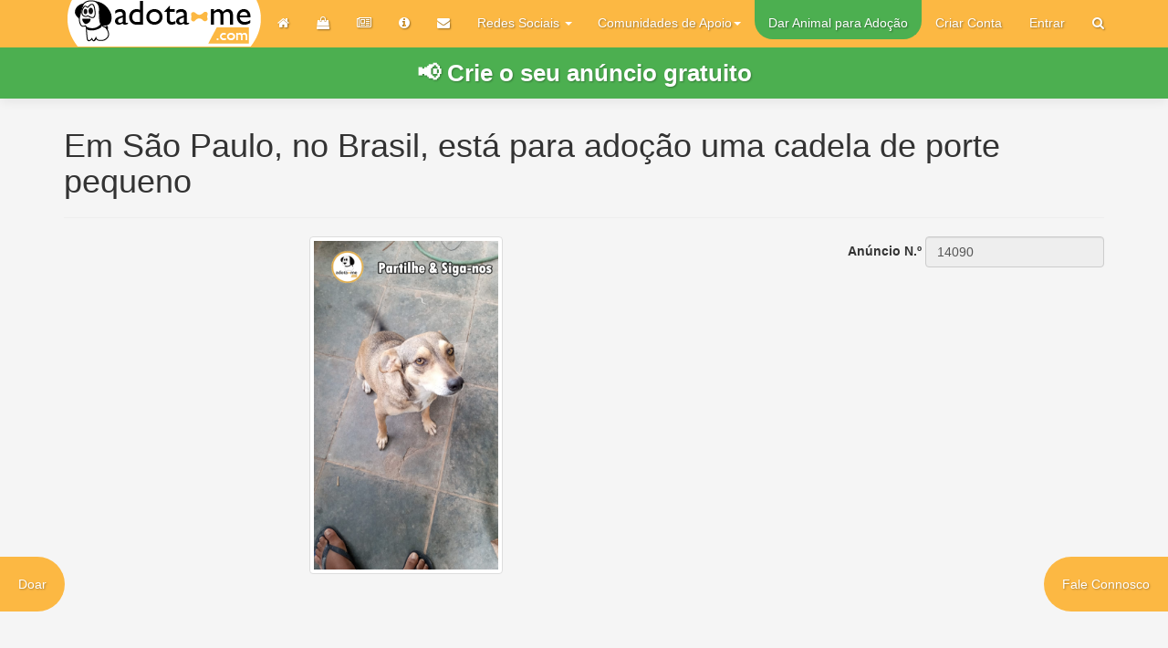

--- FILE ---
content_type: text/html; charset=utf-8
request_url: https://www.adota-me.com/Anuncios/Anuncio/14090
body_size: 17728
content:
<!DOCTYPE html>
<html lang="pt">
<head>
	<meta charset="utf-8" />
	<meta name="viewport" content="width=device-width, initial-scale=1.0" />
		<title>Em S&#xE3;o Paulo, no  Brasil, est&#xE1; para ado&#xE7;&#xE3;o uma cadela de porte pequeno - Adota-me</title>
	<meta name="description" content="Em S&#xE3;o Paulo, no  Brasil, est&#xE1; para ado&#xE7;&#xE3;o uma cadela de porte pequeno">
	<meta name="keywords" content="Em S&#xE3;o Paulo, no  Brasil, est&#xE1; para ado&#xE7;&#xE3;o uma cadela de porte pequeno, ado&#xE7;&#xE3;o de animais em S&#xE3;o Paulo, adota-me, adopta-me, C&#xE3;o Ado&#xE7;&#xE3;o em S&#xE3;o Paulo">
	<meta name="robots" content="noodp">
	<meta name="theme-color" content="#fcb843">

	<!-- OG Tags -->
	<meta property="og:url" content="www.adota-me.com/Anuncios/Anuncio/14090" />
	<meta property="og:type" content="website" />
	<meta property="og:title" content="Em S&#xE3;o Paulo, no  Brasil, est&#xE1; para ado&#xE7;&#xE3;o uma cadela de porte pequeno" />
	<meta property="og:description" content="Em S&#xE3;o Paulo, no  Brasil, est&#xE1; para ado&#xE7;&#xE3;o uma cadela de porte pequeno" />
	<meta property="og:image" content="http://imagens.adota-me.com/14090/f4af8867-98d0-4820-b393-469d7c226c82.jpg" />
	<meta property="og:image:width" content="300" />
	<meta property="og:image:height" content="300" />

	<!-- CSS CRÍTICO (não mexer) -->
	<link rel="stylesheet" href="https://ajax.aspnetcdn.com/ajax/bootstrap/3.3.7/css/bootstrap.min.css" />
<meta name="x-stylesheet-fallback-test" content="" class="sr-only" /><script>!function(a,b,c,d){var e,f=document,g=f.getElementsByTagName("SCRIPT"),h=g[g.length-1].previousElementSibling,i=f.defaultView&&f.defaultView.getComputedStyle?f.defaultView.getComputedStyle(h):h.currentStyle;if(i&&i[a]!==b)for(e=0;e<c.length;e++)f.write('<link href="'+c[e]+'" '+d+"/>")}("position","absolute",["\/lib\/bootstrap\/dist\/css\/bootstrap.min.css"], "rel=\u0022stylesheet\u0022 ");</script>

	<link rel="stylesheet" href="/css/site.min.css?v=4Vc_twNzJayH3_ZuCa6YpbJC-_MXiEfq9_a7dSmECgg" />



	<!-- Favicon -->
	<link rel="icon" type="image/x-icon" href="/favicon.ico">
	<script type='application/ld+json'>
	{
	"@context": "https://schema.org",
	"@graph": [
	{
	"@type": "Organization",
	"@id": "https://www.adota-me.com#organization",
	"name": "Adota-me",
	"url": "https://www.adota-me.com",
	"logo": "https://www.adota-me.com/images/logo.png",
	"sameAs": [
	"https://www.facebook.com/adotamecom/",
	"https://www.instagram.com/adotamecom/",
	"https://www.facebook.com/groups/PeticoesParaAssinaranimaisparaadoptar/",
	"https://www.tiktok.com/@adotamecom",
	"https://x.com/adotamecom",
	"https://www.pinterest.com/adotamecom/",
	"https://www.linkedin.com/company/adotamecom/",
	"https://www.youtube.com/@adotamecom"
	],
	"description": "Adota-me é a plataforma oficial para adotar e divulgar animais em Portugal. Promove a adoção responsável e a proteção de cães e gatos através de parcerias com associações e tutores particulares.",
	"foundingDate": "2015",
	"contactPoint": {
	"@type": "ContactPoint",
	"contactType": "Apoio ao Utilizador",
	"url": "https://www.adota-me.com/Home/Contacto"
	}
	},
	{
	"@type": "WebSite",
	"@id": "https://www.adota-me.com#website",
	"url": "https://www.adota-me.com",
	"name": "Adota-me",
	"publisher": { "@id": "https://www.adota-me.com#organization" },
	"potentialAction": {
	"@type": "SearchAction",
	"target": "https://www.adota-me.com/Anuncios/index/?page=1&search={search_term_string}",
	"query-input": "required name=search_term_string"
	}
	},
	{
	"@type": "ImageObject",
	"@id": "https://www.adota-me.com#logo",
	"url": "http://www.adota-me.com/images/logofacebook.jpg",
	"width": 512,
	"height": 512,
	"caption": "Logótipo Adota-me"
	}
	]
	}
	</script>

	<!-- Google Analytics -->
	<script async src="https://www.googletagmanager.com/gtag/js?id=UA-29787821-6"></script>
	<script>
		window.dataLayer = window.dataLayer || [];
		function gtag() { dataLayer.push(arguments); }
		gtag('js', new Date());
		gtag('config', 'UA-29787821-6');
	</script>

	<!-- Google Ads -->
	<script data-ad-client="ca-pub-8161827130702051" async src="https://pagead2.googlesyndication.com/pagead/js/adsbygoogle.js"></script>

	<!-- Recaptcha (não bloqueante) -->
	<script defer src="https://www.google.com/recaptcha/api.js"></script>

	<!-- ShareThis -->
	<script defer src="https://platform-api.sharethis.com/js/sharethis.js#property=5f79b3bae91a790012007258&product=inline-share-buttons"></script>



	<link rel="stylesheet" href="/lib/font-awesome/font-awesome.min.css" />
</head>
<body>
	<script src="https://ajax.googleapis.com/ajax/libs/jquery/3.5.1/jquery.min.js"></script>
	
<nav class="navbar navbar-inverse navbar-fixed-top adota-me-color-bg adota-me-color">
    <div class="container">
        <div class="navbar-header">
            <a class="navbar-brand" id="search-icon-mobile" data-toggle="modal" href="#ModalSearch">
                <i class="fa fa-search"></i>
            </a>
            <a class="navbar-brand" href="/">
                <img id="logo" alt="logo da adota-me" src="/images/logo.png" />
            </a>

            <button type="button" class="navbar-toggle" data-toggle="collapse" data-target=".navbar-collapse">
                <span class="sr-only">Toggle navigation</span>
                <span class="icon-bar"></span>
                <span class="icon-bar"></span>
                <span class="icon-bar"></span>
            </button>
        </div>
        <div id="adota-me-navbar" class="navbar-collapse collapse">

            <ul class="nav navbar-nav">
                <li>
                    <a data-trigger="hover" data-toggle="popover" data-placement="bottom" data-content="Início" href="/">
                        <i class="fa fa-home"></i><span class="hide-icon-desktop">&nbsp;Início</span>
                    </a>
                </li>
                <li>
                    <a data-trigger="hover" data-toggle="popover" data-placement="bottom" data-content="Loja" href="/Home/Loja">
                        <i class="fa fa-shopping-bag"></i><span class="hide-icon-desktop">&nbsp;Loja</span>
                    </a>
                </li>
                <li>
                    <a href="http://blog-adota-me.blogspot.com" data-trigger="hover" data-toggle="popover" data-placement="bottom" data-content="Blog">
                        <i class="fa fa-newspaper-o" aria-hidden="true"></i><span class="hide-icon-desktop">&nbsp;Blog</span>
                    </a>
                </li>
                <li>
                    <a data-trigger="hover" data-toggle="popover" data-placement="bottom" data-content="Sobre" href="/Home/Sobre">
                        <i class="fa fa-info-circle" aria-hidden="true"></i><span class="hide-icon-desktop">&nbsp;Sobre</span>
                    </a>
                </li>
                <li>
                    <a data-trigger="hover" data-toggle="popover" data-placement="bottom" data-content="Contacto" href="/Home/Contacto">
                        <i class="fa fa-envelope" aria-hidden="true"></i><span class="hide-icon-desktop">&nbsp;Contacto</span>
                    </a>
                </li>
                <li class="dropdown">
                    <a href="#" class="dropdown-toggle" data-toggle="dropdown" role="button" aria-haspopup="true" aria-expanded="false">Redes Sociais <span class="caret"></span></a>
                    <ul class="dropdown-menu">
                        <li class="facebook-background">
                            <a href="https://www.facebook.com/adotamecom" target="_blank" data-trigger="hover" data-toggle="popover" data-placement="bottom" data-content="Facebook"><i class="fab fa-facebook-square"></i>&nbsp;Facebook</a>
                        </li>
                        <li class="instagram-background">
                            <a href="https://www.instagram.com/adotamecom" target="_blank" data-trigger="hover" data-toggle="popover" data-placement="bottom" data-content="Instagram"><i class="fa fa-instagram"></i>&nbsp;Instagram</a>
                        </li>
                        <li class="pinterest-background">
                            <a href="https://www.pinterest.pt/adotamecom" target="_blank" data-trigger="hover" data-toggle="popover" data-placement="bottom" data-content="Pinterest"><i class="fa fa-pinterest"></i>&nbsp;Pinterest</a>
                        </li>
                        <li class="twitter-background">
                            <a href="https://twitter.com/adotamecom" target="_blank" data-trigger="hover" data-toggle="popover" data-placement="bottom" data-content="Twitter"><i class="fa fa-twitter"></i>&nbsp;Twitter</a>
                        </li>
                        <li class="youtube-background">
                            <a href="https://www.youtube.com/channel/UC6a91DHNe0brYt6Piqm0hAw" target="_blank" data-trigger="hover" data-toggle="popover" data-placement="bottom" data-content="Youtube"><i class="fa fa-youtube"></i>&nbsp;Youtube</a>
                        </li>
                        <li class="tiktok-background">
                            <a href="https://www.tiktok.com/@adotamecom" target="_blank" data-trigger="hover" data-toggle="popover" data-placement="bottom" data-content="TikTok"><i class="fa-brands fa-tiktok"></i>&nbsp;TikTok</a>
                        </li>
                        <li class="facebook-background">
                            <a href="https://www.facebook.com/groups/PeticoesParaAssinareanimaisparaadoptar" target="_blank" data-trigger="hover" data-toggle="popover" data-placement="bottom" data-content="Facebook Grupo"><i class="fab fa-facebook-square"></i>&nbsp;Facebook Grupo</a>
                        </li>
                        <li class="tumblr-background">
                            <a href="https://adota-me.tumblr.com/" target="_blank" data-trigger="hover" data-toggle="popover" data-placement="bottom" data-content="Tumblr"><i class="fa-brands fa-tumblr"></i>&nbsp;Tumblr</a>
                        </li>
                        <li class="linkedin-background">
                            <a href="https://pt.linkedin.com/company/adotamecom" target="_blank" data-trigger="hover" data-toggle="popover" data-placement="bottom" data-content="Linkedin"><i class="fa-brands fa-linkedin"></i>&nbsp;Linkedin</a>
                        </li>


                    </ul>

                </li>
            </ul>
            <ul class="nav navbar-nav navbar-right">
                

        <li class="dropdown">
            <a href="#" class="dropdown-toggle" data-toggle="dropdown" role="button" aria-haspopup="true" aria-expanded="false">Comunidades de Apoio<span class="caret"></span></a>
            <ul class="dropdown-menu adota-me-color-bg">
                <li>
                    <a href="/Comunidades-de-Apoio">
                        Consultar Comunidades
                    </a>
                </li>
                <li>
                    <a href="/Comunidade/Criar">
                        <span class="glyphicon glyphicon-plus" aria-hidden="true"></span>
                        Registar Comunidade
                    </a>
                </li>
            </ul>
        </li>
       <li><a href="/home/dar-animal-para-adocao">Dar Animal para Adoção</a></li>
        <li><a href="/Identity/Account/Register">Criar Conta</a></li>
        <li><a href="/Identity/Account/Login">Entrar</a></li>
        <li class="hide-icon-mobile">
            <a data-toggle="modal" href="#ModalSearch"><i class="fa fa-search"></i></a>
        </li>






            </ul>
        </div>
    </div>
        <a class="home-page-add-ads no-border-radius center-block" href="/Anuncios/Criar">
            📢 Crie o seu anúncio gratuito
        </a>

</nav>

<div id="loader" class="loader"></div>

<script>
    $(function () {
        $('[data-toggle="popover"]').popover();

        window.addEventListener("load", function () {
            $("#loader").fadeOut(100);
        });

        window.addEventListener("beforeunload", function () {
            $("#loader").fadeIn(1000);
        });

        $('#adota-me-navbar').on('show.bs.collapse', function () {
            $('body').addClass('no-scroll');
        });

        $('#adota-me-navbar').on('hidden.bs.collapse', function () {
            $('body').removeClass('no-scroll');
        });

    })
</script>

	<div class="container body-content">
		<div class="chat-widget">
			<a href="javascript:void(Tawk_API.toggle())"> Fale Connosco </a>
		</div>
		<div class="doar">
			<a href="https://www.paypal.com/donate?hosted_button_id=KQ3NM535FHJGC" target="_blank">Doar</a>
		</div>
		<div id="status"></div>
		<input name="__RequestVerificationToken" type="hidden" value="CfDJ8NknDGg0hMxHmG3vDuw_mpyQGoTNUPhGv5mpips77ecL_LzC6QRVEfqN-Uuguc-nwoc7Pmn6qXOMpeCyvFEurQPirNfxqFs4HyioiUVOjFN02S-ZONRa1DMxDNFyoIvABPxAD8jdUYBGPM7wbTskir4" />


<h1>Em S&#xE3;o Paulo, no  Brasil, est&#xE1; para ado&#xE7;&#xE3;o uma cadela de porte pequeno</h1>




<hr />
<div class="form-inline" id="anuncioId">
    <div class="form-group mx-sm-3 mb-2">
        <label for="adId">Anúncio N.º</label>
        <input class="form-control form-inline" id="adId" type="text" value="14090" readonly="readonly">
    </div>
</div>


<div class="row">
    <div class="col-md-8 center-image ">
        <div class="thumbnail imagem-anuncio-zoomIn">
            <a id="imagem-anuncio-click" href="https://imagens.adota-me.com/14090/f4af8867-98d0-4820-b393-469d7c226c82.jpg">
                <img id="imagem-anuncio" alt="C&#xE3;o" class="img-responsive  " 
                     src="https://imagens.adota-me.com/14090/f4af8867-98d0-4820-b393-469d7c226c82.jpg"
                     loading="lazy"
                     fetchpriority="high"
                     decoding="async">
            </a>
        </div>
    </div>
    <div class="col-md-4">
        <script async src="https://pagead2.googlesyndication.com/pagead/js/adsbygoogle.js"></script>
        <ins class="adsbygoogle"
             style="display:block"
             data-ad-format="fluid"
             data-ad-layout-key="-e0-j+1u-2c+2l"
             data-ad-client="ca-pub-8161827130702051"
             data-ad-slot="8346197645"></ins>
        <script>
            (adsbygoogle = window.adsbygoogle || []).push({});
        </script>
    </div>
</div>
<br />


<div class="row body-content">
    <div class="col-xs-12 col-md-5">
        <div class="row">
            <div class="col-xs-4 p-0">
                <a class="btn btn-primary width-full" data-toggle="modal" data-target="#myModal">
                    <i class="fa fa-phone-square-alt fa-1x"></i>
                    Contactos
                </a>
            </div>
            <div class="col-xs-6 pr-0">
                <a class="btn btn-default width-full" href="/Anuncios/index/?page=1&TipoAnuncio=1&TipoAnimal=1&Sexo=2&Porte=3&Pais=2&Localidade=48">
                    <span class="glyphicon glyphicon-plus" aria-hidden="true"></span>
                    Ver mais anuncios
                </a>
            </div>

            <div class="col-xs-2 pr-0">
                <a class="btn btn-default width-full" onclick="printFirstElementByClass()">
                    <i class="fa fa-print"></i>
                </a>
            </div>
        </div>
    </div>
</div>

<div class="row body-content">
    <br />
    <br />
    <div class="col-md-8 no-padding card-description-pr">
        <div class="card-description">
            <p class="adota-me-color-bg card-description-title">Descri&#xE7;&#xE3;o</p>
            <div class="card-description-body">
                Sua antiga tutora faleceu e a família nao quis, ela fica na rua o dia todo e só se alimenta nos comedouros que coloco no bairro. Está castrada.
            </div>
        </div>
    </div>
    <div class="col-md-4 no-padding">
        <div class="card-description">
            <p class="adota-me-color-bg card-description-title">Características</p>
            <div class="card-description-body">
                <div class="card-description-body">
                    <ul class="pets-information">
                        <li>
                            <span><strong>Idade:</strong></span>
                            <span>Adulto</span>
                        </li>
                        <li>
                            <span><strong>Cor:</strong></span>
                            <span>Cinza </span>
                        </li>
                        <li>
                            <span><strong>Porte:</strong></span>
                            <span>Pequeno</span>
                        </li>
                        <li>
                            <span><strong>G&#xE9;nero:</strong></span>
                            <span>F&#xEA;mea</span>
                        </li>
                        <li>
                            <span><strong>Ra&#xE7;a:</strong></span>
                            <span>Outra</span>
                        </li>
                        <li>
                            <span><strong>Tipo de Animal:</strong></span>
                            <span>C&#xE3;o</span>
                        </li>
                        <li>
                            <span><strong>Vacina&#xE7;&#xE3;o:</strong></span>
                            <span>Vacinado</span>
                        </li>

                            <li>
                                <span><strong>Esteriliza&#xE7;&#xE3;o:</strong></span>
                                <span>N&#xE3;o Esterilizado</span>
                            </li>

                        <li>
                            <span>
                                <strong>
                                        Estado:
                                </strong>
                            </span>
                            <span>S&#xE3;o Paulo</span>
                        </li>
                        <li>
                            <span><strong>Pais:</strong></span>
                            <span>Brasil</span>
                        </li>
                        <li>
                            <span><strong>Data da Publica&#xE7;&#xE3;o:</strong></span>
                            <span>4/2/24</span>
                        </li>
                    </ul>
                </div>

            </div>
        </div>
    </div>
</div>

<div class="row">
    <br />
    <br />
</div>

    <div class="row">
        <div class="col-lg-12">

            <h2>Anúncios relacionados</h2>

            



<div class="row">
    <div class="col-lg-12">
        <div class="card-group">
                
<div class="col-lg-2 p-0">
    <div class="card home-index-card">
        <a class="text-decoration-none" href="/Anuncios/Anuncio/14088">
            <img loading="lazy" src="https://imagens.adota-me.com/14088/31f2f66c-f72d-4cc7-9784-cb92605e6459.jpg" alt="C&#xE3;o - S&#xE3;o Paulo" class="card-index card-img-top img-responsive">

            <div class="card-body">
                <h5 class="card-title text-center">Ado&#xE7;&#xE3;o - S&#xE3;o Paulo</h5>
                <p class="card-text text-center">C&#xE3;o | Brasil </p>
            </div>
        </a>
    </div>
</div>
                
<div class="col-lg-2 p-0">
    <div class="card home-index-card">
        <a class="text-decoration-none" href="/Anuncios/Anuncio/13083">
            <img loading="lazy" src="https://imagens.adota-me.com/13083/b905435e-bb2d-4e98-8cbf-18ba57e0bf0f.jpg" alt="C&#xE3;o - S&#xE3;o Paulo" class="card-index card-img-top img-responsive">

            <div class="card-body">
                <h5 class="card-title text-center">Ado&#xE7;&#xE3;o - S&#xE3;o Paulo</h5>
                <p class="card-text text-center">C&#xE3;o | Brasil </p>
            </div>
        </a>
    </div>
</div>
                
<div class="col-lg-2 p-0">
    <div class="card home-index-card">
        <a class="text-decoration-none" href="/Anuncios/Anuncio/13082">
            <img loading="lazy" src="https://imagens.adota-me.com/13082/19d05c45-5178-4594-a6f5-efb58d0d4b9c.jpeg" alt="C&#xE3;o - S&#xE3;o Paulo" class="card-index card-img-top img-responsive">

            <div class="card-body">
                <h5 class="card-title text-center">Ado&#xE7;&#xE3;o - S&#xE3;o Paulo</h5>
                <p class="card-text text-center">Cadela | Brasil </p>
            </div>
        </a>
    </div>
</div>
                
<div class="col-lg-2 p-0">
    <div class="card home-index-card">
        <a class="text-decoration-none" href="/Anuncios/Anuncio/13081">
            <img loading="lazy" src="https://imagens.adota-me.com/13081/cbc0cbc0-d48d-4ed6-b041-1301c835d84c.jpg" alt="C&#xE3;o - S&#xE3;o Paulo" class="card-index card-img-top img-responsive">

            <div class="card-body">
                <h5 class="card-title text-center">Ado&#xE7;&#xE3;o - S&#xE3;o Paulo</h5>
                <p class="card-text text-center">C&#xE3;o | Brasil </p>
            </div>
        </a>
    </div>
</div>
                
<div class="col-lg-2 p-0">
    <div class="card home-index-card">
        <a class="text-decoration-none" href="/Anuncios/Anuncio/13080">
            <img loading="lazy" src="https://imagens.adota-me.com/13080/903f42aa-e762-45ba-ae23-95f6f040f6f5.jpg" alt="C&#xE3;o - S&#xE3;o Paulo" class="card-index card-img-top img-responsive">

            <div class="card-body">
                <h5 class="card-title text-center">Ado&#xE7;&#xE3;o - S&#xE3;o Paulo</h5>
                <p class="card-text text-center">Cadela | Brasil </p>
            </div>
        </a>
    </div>
</div>
                
<div class="col-lg-2 p-0">
    <div class="card home-index-card">
        <a class="text-decoration-none" href="/Anuncios/Anuncio/13078">
            <img loading="lazy" src="https://imagens.adota-me.com/13078/3f03e224-28b2-4db5-8121-93c823576892.jpg" alt="C&#xE3;o - S&#xE3;o Paulo" class="card-index card-img-top img-responsive">

            <div class="card-body">
                <h5 class="card-title text-center">Ado&#xE7;&#xE3;o - S&#xE3;o Paulo</h5>
                <p class="card-text text-center">C&#xE3;o | Brasil </p>
            </div>
        </a>
    </div>
</div>
        </div>
    </div>

</div>
            
        </div>
    </div>


<div class="latest-posts">
    <h3>Últimos Artigos do Blog</h3>
    <ul>
            <li><a href="https://blog.adota-me.com/2021/02/perdeu-o-seu-caogato.html" target="_blank">Perdeu o seu C&#xE3;o/Gato?</a></li>
            <li><a href="https://blog.adota-me.com/2025/05/gatos-famosos-e-o-que-ensinam.html" target="_blank">Os Gatos Mais Famosos da Hist&#xF3;ria e da Internet &#x2013; E o Que Podemos Aprender Com Eles</a></li>
            <li><a href="https://blog.adota-me.com/2021/02/como-lidar-com-gatos-hiperativos.html" target="_blank">Como lidar com gatos hiperativos?</a></li>
            <li><a href="https://blog.adota-me.com/2025/11/como-japoneses-tratam-seus-gatos-espiritualidade-respeito.html" target="_blank">Como os Japoneses Tratam os Seus Gatos: Entre a Espiritualidade e o Respeito</a></li>
            <li><a href="https://blog.adota-me.com/2025/11/ensinar-cao-ficar-sozinho.html" target="_blank">Como Ensinar o Seu C&#xE3;o a Ficar Sozinho Sem Ansiedade</a></li>
    </ul>
</div>


<div class="modal fade" id="myModal" tabindex="-1" role="dialog" aria-labelledby="exampleModalLabel">
    <div class="modal-dialog" role="document" style="top:10%">
        <div class="modal-content">
            <div class="modal-header">
                <button type="button" class="close" data-dismiss="modal" aria-label="Close">
                    <span aria-hidden="true">&times;</span>
                </button>
                <h4 class="modal-title" id="exampleModalLabel">Contactos do anunciante</h4>
            </div>

            <div class="modal-body">
                <div id="anuncios-anuncio-contactos" data-anuncio-id="14090">
                    <div class="contacts-loading" style="display:none;">
                        A carregar contactos...
                    </div>

                    <div class="contacts-error alert alert-danger" style="display:none;"></div>

                    <div class="contacts-content" style="display:none;">
                        <p class="contact-phone" style="display:none;" data-nosnippet>
                            <i class="fa fa-phone"></i>
                            <a target="_blank" class="phone-link" href="#"></a>
                        </p>

                        <p class="contact-email" style="display:none;" data-nosnippet>
                            <i class="fa fa-envelope"></i>
                            <a target="_blank" class="email-link" href="#"></a>
                        </p>

                        <p class="contact-empty" style="display:none;" data-nosnippet>
                            Sem contactos públicos disponíveis.
                        </p>
                    </div>
                </div>
            </div>

            <div class="modal-footer">
                <button type="button" class="btn btn-default" data-dismiss="modal">Fechar</button>
            </div>
        </div>
    </div>
</div>


<div class="print-me">
    <h1>Em S&#xE3;o Paulo, no  Brasil, est&#xE1; para ado&#xE7;&#xE3;o uma cadela de porte pequeno</h1>
    <div class="row">
        <div class="col-xs-7 center-image">
            <img style="max-height: 40vh;" class="img-thumbnail img-fluid" src="https://imagens.adota-me.com/14090/f4af8867-98d0-4820-b393-469d7c226c82.jpg">
        </div>
        <div class="col-xs-5">
            <br>
            <img class="img-thumbnail img-fluid" src="[data-uri]&#x2B;ZpjcAAAACXBIWXMAAA7EAAAOxAGVKw4bAAAqbklEQVR4nO3dCZhkV13w4VNd3ZOZTHYStiQGAtnYP/YtLKGhQSAiKsgiCog8ICLuiorGBRTBgEmU1SDIFsWwibY0qwQxQAhZISRhnZBlEpKZzNbd1fXV//bcTk3Pkkzqj9VV9b555plJdS23btf0/[base64]&#x2B;vr6vX5&#x2B;Bn37B12v&#x2B;3/Q95/PH73o9&#x2B;dnpRFYAADJBBYAQDKBBQCQTGABACQTWAAAyQQWAEAygQUAkExgAQAkE1gAAMkEFgBAMoEFAJBMYAEAJBNYAADJBBYAQDKBBQCQTGAla07NFG6/1vTkQL9&#x2B;v7///d5/9Fevn79B//w3/fztiZ8fuQQWAEAygQUAkExgAQAkE1gAAMkEFgBAMoEFAJBMYAEAJBNYAADJBBYAQDKBBQCQTGABACQTWAAAyQQWAEAygQUAkExgAQAkE1grTGt6sgyy5tRMGWWD/v3r1ah//3vV6/4b9c9fr1p&#x2B;/pJIYAEAJBNYAADJBBYAQDKBBQCQTGABACQTWAAAyQQWAEAygQUAkExgAQAkE1gAAMkEFgBAMoEFAJBMYAEAJBNYAADJBBYAQDKBBV2aUzM9Pb41PVkGWa/vv1f232C/PnALgQUAkExgAQAkE1gAAMkEFgBAMoEFAJBMYAEAJBNYAADJBBYAQDKBBQCQTGABACQTWAAAyQQWAEAygQUAkExgAQAkE1gAAMkEFnRpTU/29Pjm1EwZZb3uv0HX7/c/6p8/WEkEFgBAMoEFAJBMYAEAJBNYAADJBBYAQDKBBQCQTGABACQTWAAAyQQWAEAygQUAkExgAQAkE1gAAMkEFgBAMoEFAJBMYAEAJBNYK0xzaqYwuFrTkz09vtfvf79fv9/b36tB3/5&#x2B;f/8HXdPPXxIJLACAZAILACCZwAIASCawAACSCSwAgGQCCwAgmcACAEgmsAAAkgksAIBkAgsAIJnAAgBIJrAAAJIJLACAZAILACCZwAIASCawkrWmJwujqzk109Pje/38DPrr96pp/w/06/fKz19WEoEFAJBMYAEAJBNYAADJBBYAQDKBBQCQTGABACQTWAAAyQQWAEAygQUAkExgAQAkE1gAAMkEFgBAMoEFAJBMYAEAJBNYAADJBNYyzamZArdXa3qyp8f7/PVXr/u/1&#x2B;9/rwb989f0&#x2B;WeICCwAgGQCCwAgmcACAEgmsAAAkgksAIBkAgsAIJnAAgBIJrAAAJIJLACAZAILACCZwAIASCawAACSCSwAgGQCCwAgmcACAEgmsJZpTU/29fWbUzM9Pb7X7e/19Xs16Pu/V/3&#x2B;/vX789erfr9&#x2B;r/r9&#x2B;eu3Uf/&#x2B;tUb859&#x2B;wEVgAAMkEFgBAMoEFAJBMYAEAJBNYAADJBBYAQDKBBQCQTGABACQTWAAAyQQWAEAygQUAkExgAQAkE1gAAMkEFgBAMoEFAJBMYK0wrenJgX795tRMXx/f7/3Xb4P&#x2B;/es3n5/Bfv/9/vz1&#x2B;&#x2B;9frwZ9&#x2B;1cagQUAkExgAQAkE1gAAMkEFgBAMoEFAJBMYAEAJBNYAADJBBYAQDKBBQCQTGABACQTWAAAyQQWAEAygQUAkExgAQAkE1gAAMkEVrLm1EwZZK3pyYF&#x2B;/X7v/37vP&#x2B;&#x2B;/v&#x2B;&#x2B;/19fv9/7rt1Hff60R//szbAQWAEAygQUAkExgAQAkE1gAAMkEFgBAMoEFAJBMYAEAJBNYAADJBBYAQDKBBQCQTGABACQTWDDAVtq1w5oDfi2z5gq7lmFrerSvTQiDTGABACQTWAAAyQQWAEAygbVMv&#x2B;dg9Drnojnic2D6PWdl0Pc/g6054D&#x2B;/ejXq75&#x2B;VRWABACQTWAAAyQQWAEAygQUAkExgAQAkE1gAAMkEFgBAMoEFAJBMYAEAJBNYAADJBBYAQDKBBQCQTGABACQTWAAAyQQWAEAygbVMa3qyp8c3p2b6&#x2B;vhet7/fBn37IdPe/jxojfjf/15/fvZbv3/&#x2B;j/r&#x2B;zyawAACSCSwAgGQCCwAgmcACAEgmsAAAkgksAIBkAgsAIJnAAgBIJrAAAJIJLACAZAILACCZwAIASCawAACSCSwAgGQCCwAgmcBapjk109PjW9OTfX39Xo366/eq1&#x2B;//3rot&#x2B;6vdbpdGo1H9&#x2B;Xvf&#x2B;175wQ9&#x2B;ULZu3VrWrl1b7nrXu5Yjjzyy/F9qtVplbm6ujI2NlVWrVhVWjlH/&#x2B;dcr&#x2B;49uAguGXMTVwsJC&#x2B;e///u8qaI4&#x2B;&#x2B;uiyevXqsmXLlnLppZeW0047rTz&#x2B;8Y8vT37yk5dC7Mfpv/7rv8qv/MqvlOc///nlda97XQEYRgILRsC5555bfuInfqLc/e53X7rtoIMOKne5y13KFVdcUX7qp36q/PRP/3R5wxve8GMf0dq0aVM1inbttdcWgGElsGDIffOb3yxr1qxZiqvuQ4bhJS95SfnXf/3XctZZZ5VvfOMb5QMf&#x2B;EA54YQTdrpflvo5m81mARhWAguG1LZt28opp5xSvv/975d3vetdS7dH4Hz9618vBx54YLnb3e5W3faLv/iL5bOf/Wy5&#x2B;OKLy3Oe85zyH//xH9XoFgC3j8CCIRSTyF/0oheV973vfeXNb37zDqNFF154YXWY7kc/&#x2B;lG5053uVI1uPfaxjy13vOMdy/XXX199/VWvelX54Ac/WAC4fQQWDKEYuYq42m&#x2B;//cqjH/3oct1111UhFWfubdy4sTzykY8sP/zhD8s111xTjWIdfvjh5dhjj60mwsf9/u3f/q285z3vKb/wC79QVqr5&#x2B;fkyOztb9t133wKw0ggsGDJf&#x2B;cpXyhlnnFGdMRjLMEQwxSHBiKtYmuGYY46p7heT3K&#x2B;88sqlx0Vgfe5zn6sOIcaI11/91V&#x2B;Vpz3taeXggw8uK1GcjRiHOR/1qEcVgJVGYMGQectb3lI2bNhQRVKMTsWI1WMe85iyfv36cvnll5fDDjusut8&#x2B;&#x2B;&#x2B;xTrUlVizlXMbE9TExMVJPj3//&#x2B;95eXv/zlZaWJ7X7jG99Y/uiP/ujH9AqxH378S1YAw0tgwRC56qqrqpGdiKeYhxWH/uIwYT2aFb/i0OHnP//5av2ruF&#x2B;skRWjWzFS1X3WYATamWeeWc3linWzbo9dnYkY8ba3zxG6nycOYcbhzBjBurXX21u3J61uy&#x2B;v&#x2B;uM7KBFYmgQVD5Mtf/nK5&#x2B;uqrq3CKOUoxcT1GrCK6Iq7ufe97V4cP4zDiL/3SL1Vfi/tFgI2P7/jjIELooosuqkLmiU984g5fi5D7y7/8y3L&#x2B;&#x2B;eeXO9zhDuUP/uAPyiMe8Ygd7lMHRRyGfO1rX1suueSS6vBkbNOefOELX6jW7YptetKTnlQduux28803V4cv47nf/e53V9sXMRnreN3jHveo3n9sW7zHeH&#x2B;/93u/t5eHERdi6zv/jXVCazGIIuhi9C/mpMW8r9/6rd&#x2B;qThKIEbRYpDW2JfZV/P9NN91UXv3qV&#x2B;&#x2B;0z&#x2B;I&#x2B;sZ2nnnpq&#x2B;djHPlbNHfvVX/3VcvLJJxdg&#x2B;AgsGCIRPPVhvwimWDQ0/lGPldPjTMFYOT0ulxO&#x2B;9rWvlWc84xlLgRW6R1jqIPjQhz60QyzE4cef//mfX1oZPu4Tc7xmZmaW5nfVj48lImIR04iPiL4Ipwi33a2B9cd//Mflb//2b6tV5kNE4emnn15tZ&#x2B;2f//mfq9eLuWURi/F&#x2B;I&#x2B;buc5/7VIdEn/e855VPf/rT1evE1&#x2B;J9fvKTnyzHH3/8bdqHjfZYaTfaO4xiveMd76iWrojYi5G/eP4Y9Yt4POecc6oRvuc&#x2B;97nVGZhx&#x2B;2WXXVY&#x2B;85nP7BSHEaJxaDO2LUYOv/SlL1VrkC2PMWDwCSwYIjHKEmETwREBctRRR1VBdcMNN1RzqmIF9VgfK&#x2B;4TSzKEOsjqUOkWIRAT32NUpj4cF8s31HEVj4n7REhF7LzpTW/a4fExohNra0WARIjtydvf/vYqAOP5Ig4jVGK195e97GVVuMXoW/z/61//&#x2B;uprId5H/Dm2I14jYiXCpt62eJ5169aVv/u7vyt///d/fxv2YLssNGIfxOjVLfsi4jD2ZzxPHF6NQIznjn37zne&#x2B;s2zevHkprmL7YxTtbW97W7Uyfi0eF/PjYjtjFCy2PZbLiDM&#x2B;I35dlxGGi8CCIRIT2eMf&#x2B;RgdOeCAA8qhhx5a/eMf/x&#x2B;jQhFX3XESoRAjWLsTX//ud79bjYxFBISIhzA5OVme&#x2B;cxnVlEThyBjodJ4rXrZhAsuuKA6FBYhEivDx1yuOLwXQRIh2C2Wi/jrv/7rapviTMcHP/jB1XuJka/4WoRXjFx9&#x2B;9vfLg95yEOq7YpwesITnlC9x4i3GO0677zzqkiMw3Y/93M/V84&#x2B;&#x2B;&#x2B;zyn//5n1UkxmvHfLQ9a1T/teauK43x/Tvbs3ppX8V&#x2B;ikiK0aaf&#x2B;ZmfKe9973ur0asY3YrnftzjHleN7P3TP/1T&#x2B;d///d/qNSOk6nCK&#x2B;0VQxbUgX/GKV1TvL6L0q1/9avniF79YPR4YHgILhkj8gx4iqGL&#x2B;UURWhEEEQoTOIYccUo2gRITEIqPLzyRcLh4XURbzourAipiJyIh4iXiImIn5VzE6FjFUX5Lnox/9aDVPKQ7b/cu//Es1PyocccQRO62vFYch45qIMZ8r1t96ylOeUrZu3VrNdXrrW99aHZ6Ly/g87GEPq0bQnvWsZ1WH52Ku1QMf&#x2B;MCl54nAO&#x2B;mkk8pHPvKR6r3FdsZjYs5YhOE973nPanbVpnXnlNmNV5WDjn16JzjXbH/04vT2&#x2B;ZuvKD/40pvL/kc8rBx6/PO2f6ldve8HPOAB1UkCcUJAvOfYJ/Hc8d5iu2J&#x2B;WWxPhF&#x2B;EaXwt3n&#x2B;MvEWcxb6PUbCnPvWp1dPG9yZG5OIQpsCC4SKwYIjECE3EUwRWLLsQARSHCWNUqZ7kHgEUIfSgBz2out&#x2B;tiRGvmDxfi3CLSeb1yEw8X4RLzHWKEZpaRFmIy/DUcRVihGq5T3ziE9Xvv/zLv1zFVYgYideJ54nRsE996lNL86hiu&#x2B;v46xYBGcEScRXiAtfHHXdcNdcpRpnC/NZry3Vff0dpb1pXSrMTncc8s2qrdiPGrmbL&#x2B;ovPKuM3XlBunrupHHj0U8rEqkOWnv&#x2B;Vr3zl0rpgMb8q3ntMpo8RqXryfkRYfC0OGdYLuV566aVVgD70oQ9den/h&#x2B;c9/fhVcMfIGDBeBtUxrerKnxzenZvr6&#x2B;oNu1N9/r2KuUh0fsURDRNCd73zn8pu/&#x2B;Zvlvve9b3Wf3/iN36gmm0cI1Gcc7kmMfMWk7ZjcHiNiceitXksrxGtF2MRoTB08cd84nBeR9JM/&#x2B;ZM7PN/yqIu5YDFPK&#x2B;IwroPYbf/99y/Pfvazq8CKSIqz7vYkDlkuP0sxRsVilK7ettmN15Txres7f1nHyo3f/GBZffDdy76H/r/qazd&#x2B;e7rMrfti50trysLsxjI3e1MVWO3t7zNCshZzrerrNXZPZo/bI6ri0F/shxDz32Ib4mzG&#x2B;hBtiOeLEb0Y7Yo43VV87o1R//nT75/f/dbv79&#x2B;g779sAguGyIknnliNiMQ/5vGPfEzMjsvkxFIFtVgWoF4aIA7DxX32JIIgniMOc0VgRbAtV0&#x2B;cryfJx6HBCKc4DNkdJbsSc6lipCdGmnZ1pl8cOotoiUOI9Zpdu1NvW/eaU/Eet9&#x2B;4/V6t0m7EYdNmmZjdUK778hnlgONPLgtzm8umb3y4NMtsWRhrlrHmPmV8bHEOVv3I5XEYAVg947LDrLFKfqhH9OI9hgioOCEgtqk&#x2B;SzNGF2Pfxghbr4EFrBwCC4ZIrNgeYfWtb32rGl2JkaY4qy5GmGJF95hc3r1eVczZqkewdhcuEQIRBDfeeONOX4vrGcbSCv/zP/9TjZbVURNzoeIxsS11hOxOTPaOCfhxOG9Xo2kxwhPBEmdCxvPe&#x2B;kT1xW2ObfvTP/3T6ozH6nm3b9vYxNrOH9eURnuutMfaZWzr1eXG899WxtoRb&#x2B;1OXHXex8K20lx9cJnY58A9vs7ytcNq9b6swyv2XdwWZ1nGxbe7xchfRFa9NAUwHAQWDJGYHxQTwGPydz2ac6973auKrDjzLoIrDrU9/OEPr74W0VWv0r6niyZHKHTPrwof//jHy2//9m9Xh7/iObpXaI&#x2B;RmTocbm3l9oimsHxV9lqM6tQBEiNltyWwYlJ8TJCPuU8RV93b0BhfUxZimYX5GNkaq5Ztn4ip71WAxf8vLP6&#x2B;qhNize3rg5X2Ll/n1g6v1uoRtXgPsW&#x2B;61xuLr7W3T6IHhofAgiETE8XjGoL1XKQ4TNc9sToW6YxlFWL0JSa&#x2B;1//Y7240JtQT52txhmBM0I5AiyUVYrSq&#x2B;8LREXN7OpS3/LnD7i4jE88TvyLYlq/TtSuxLEPM5Yq1u2LbIspiRK/rBRd/64RUo7244Gl7oRNAYwud2zrbHe81blyYjS/crksS7uq9RKTGXLg463L55PzYX/V8LmA4CCwYMnFYLkaW6kNzMUIU86HiMFvMt7r//e9fHZaL2&#x2B;OwXC3&#x2B;kd/TtfLqr8X8qj/8wz&#x2B;s4irWfYoFPCPqYiSrFiNOMaoV84q614LalXrkrJ4QvlyMnMXzxPbf2ohRPMfv//7vV3EVI3mx2GesYh&#x2B;X6Vkyv7mMteY7ETVexjqRNd&#x2B;YKOMH3qOa1F62/LDEj8X2WKssbNtQFlpby9h47wuA1vPcYjSxO3aB4SWwYIjUh6Li8jQRWDEPKc6sixXH49BaTFKPdaFiInws0NktImBP87DqwIo1m2IB0FjrKRbVjHiq19&#x2B;qxevE68fk7Yid7rMOl4uvxWvHmXQxsrM8omKCeDxHLNDZfRizPrTWLZZyiBG6WJ/qXe96V/W8yw/JteY2deJqtoyVdmm1x8oBJzy3HHLPp5TZbevL&#x2B;q&#x2B;8s8yv/0oZazfLwtzWMj&#x2B;3pawaP6D0eonmejQxDlkCo0FgwRCpQyJ&#x2B;j0N6MfITozcRQDFJPH6PEag4pLd8zlXM34pRrO4z8Gpx&#x2B;LCe&#x2B;xSrlIe4WPTuRqZitCkOP8YaUfH69SKluxL3iwCJCfixmGiMsHWLSeqx3RFY9TUM69Xqlx9qi&#x2B;UnQqy9tcPZkV0dNja&#x2B;phNMzVgQq0wc8dhy8HHP7Hx5oozve0A59IEvLld97rtlbOtVpTFx5877rp&#x2B;jt8Sqr9EY8992dSZkvRjs7q7RCAwegQVDKIIoRm5i/lXESyxyGbfFP&#x2B;4xcrWrMIoRp/o&#x2B;3SK4IsbqEa/6Ujnx3LXlwRChECuaR1DEKFd3YC2PiHjeOHQWE9PjcjjdgRWHMWM&#x2B;Wagn5oc6nurrKdZi5fTQvZREbFu7q7BWHXhkaR98Qpn90RXl8GNP7qRTTHFvVVcfXLXf0WX/ez693HDx&#x2B;8rBR51UxiYOWHxQo7fAivcX63HFgqJxWZxHP/rRS1&#x2B;L/RsXuH7JS16ytIgpMPgEFgyhiJgYpYp4idXbv/Od7yxF1yMf&#x2B;chdTmiPs/giXGLUa4dDaq1WdRivDqw6kOrQCvUyBN1n601NTVVzoOIyObEQZ8w9itiLNbWWi8VII7DiOoWx2nksZhpn3L361a&#x2B;uDvnFMhNx7cNaHSKxAvzP/uzPVqNkZ5111lLoxaHRWozYxe31ex5r7l/u8qCXl7mbryurD7lvXN65GtGqI&#x2B;zgY04uq&#x2B;90/7Jm/6OWnuO2TK7fk1jJ/n73u191Nufv/u7vVpfbiblysS/&#x2B;5E/&#x2B;pHz605&#x2B;&#x2B;1UVUgcEisGAIxQhVvW7V05/&#x2B;9GpJhQiliKSYkL4rcVgvRrFi8nq3OHwVq8DXi2DGCvHhzDPPrC68HAEVl9KJuIoRqwivJz3pSdUcrYiKWIU9IiIuexP3iRGy5aNYEUkxihMjbbF9p512WrUdMWcp7h/vIUaBahGNEYFxDcM4QzAOL8bIVz3KFdsWf/7whz9cjRjF68bhw5jcH&#x2B;G3ar&#x2B;7Vb8WbT&#x2B;sWv8&#x2B;tqasPWjnBU97Edsa0RjXI4xRrDiTMKIr5p3FtsfFsIHhIrBgCMVE8XpdpWc84xnlb/7mb6qz/F73utftECrdIrBiqYBYaXx5ANUrv4c4vBWjQbG4aERMvRp8vN7LXvay8qIXvagKrAiyWIQ0lkyIuIt5VPWcqYim7lGhOKQXq83HKE48T8zzqueRRdDFmYHdIt5iNCwmv0c4xXNHzMW2RVzG3K8Yqevetl/7tV&#x2B;rLjIdgbW36gn1y0eydnctx/r27vs/73nPK29/&#x2B;9ur4IyV62Pyfj3iFrF1ayvqA4NFYMEQihGbiI4Im5j78w//8A/VP&#x2B;ixdtXuRFTFSEqEUy0O08VaUt2BFYfqTjrppGotrQiXWNspRMTF2YNPe9rTlu4bcffWt761Gr2KMwrroIhAW3624Etf&#x2B;tJqG0899dSly9vExZTf8pa37HQJnZjwHtEVURbvM&#x2B;IkRoVi2574xCeWf//3f69u//Vf//Xqa6997WurSfpPfepTb9f&#x2B;jG2NYFwennF7/NrV7fE96D4UG/vmjDPOqL4HcZ3GEPeJw6Px/bmt64YBg0FgwZCKf9xjhCfmL0V83Jo4FBiHrEJMLo9RmLiOYCzp0H3GYcRDHIKLw45xGZsIhHidOFMuAq17And4wQteUC0b0b3OVYzs7Oq6e3/2Z39WPd/555&#x2B;/FE3da3V1e9WrXlWNxsU1Cu9zn/tU12EM//iP/1g&#x2B;8pGPVKNxEXv1Eg&#x2B;xfXEpodvj9NNPrwJy&#x2B;YWkY3sj8pYvQxG3/87v/M5Ot8dlimK&#x2B;1Wc/&#x2B;9lqH8fIVbzHW1vtHhg8AguGVATGZZddVp3NF3OZIpb2dBjqAx/4QHVoLoKoPlwYi3UeddRROy3dEEsrxAKetZggH2fB7U58fXeXwlkuDjt2nzG4p5Xe41Bkt7hvRFD3tsTrvvjFL97hPo29PCtwd&#x2B;t4xehg/Nr&#x2B;zKWezxVRG792JfZnLCMBDDeBBUOqnrQei2&#x2B;GGDGKkZxdiYVI48LIcRgtDtXFnKiYZP7617&#x2B;&#x2B;ukBxP0dY9iaGbst9Gz0uubCYe3Hm4fJDerf/eRfTbKHz&#x2B;9JU&#x2B;wIMNoGVrDU9WXrRnJop/dTr9veq3&#x2B;&#x2B;/Vyvp&#x2B;x8jNXHILn7FXKo4ZPXyl798p0nuceZejKjEoba49E2s9B5ntv35n/95FWennHLKTqu&#x2B;j7JInwiiuW3XlIV2q2TEUKO9UJqrYqHXfUsvBv3vb7///th/g/3zd6URWDCkukdq4tBgrBUVk9NjhCrm/cRtsbxCXEswDiHGukyvec1rqvvH4cQXvvCF5ZxzzqkmyrOj&#x2B;a3ry7pz3lAa226MlUx7eq5Yf6sda4096KVlvzs/tADDQWDBiIiRqVjo8i/&#x2B;4i/KG9/4xuqstXrNq1hDKpYQ6F6PKSaNx/wtZ7ftbOuNl5fGjReV5ljEZ&#x2B;&#x2B;Xt2m150t7YUsBhofAghERh/9iRfezzz67OmQY4RRrTMWyAXH48JbJ2otizlYsALq76w2Osq3XXVwaZb6URs6&#x2B;GVtolrHeFosHVhiBBSMg5mPF2XTvec97qtXEY1J7rMsUa1ztbhmE8KhHParny8QMm/bCbJm77tLSHmuUdnUFw3r/1LOzGtVt3XutsXSvhWX3Hat&#x2B;Xxi75QzE7rMRgcElsGBExKKgsTZWzMO6repL58QZiaMuOjOmtc3efFWZ2/SD0myMl3ZjvrTn21UTtZud2Go0S6M9X&#x2B;YW2osHDpvxI7Zz&#x2B;8J89RwLsUTEWOc&#x2B;pVXm260y3ugEVmOi85jF0FokrmAYCCwYAfVlZ&#x2B;LX3sypigVGuxcIHWmNdrWMwpbrL&#x2B;lU1k2x9H0prUZp3OmBZdUhx5TZdeeU9sbvl4WJQ8qaox5fFrbd2Lnts6XZni3zaw/vBFqrrLnzw8vs1V/u5NVs2feuJ5ZtP/hCKdvWl1KMEsKwEVgwIiKy9vZw3&#x2B;rVqwuLFg/7Ncq26y4oY/HnhbnSOOQB5S4PfWVpj68p29YeWq79ymnlDvd/QVl7&#x2B;EM6ITte1k&#x2B;sKZsv/2g55N7PLmXNHcuagw4vWw49obTmN5YD7/b4snG/u5Qbzz&#x2B;9GLWC4SOwYETE9fL2NrBitGt3FzQePZ19MXtTmf3R5aUR868Wxsr&#x2B;R59UNq47r1z/zbPLfgcfUVYdeq&#x2B;y&#x2B;pBjync&#x2B;dUpZe8jdyyHHPrls&#x2B;e6nSnNivzK76bry/a&#x2B;dWY587GvKjZd/oqz7wqnljvd7Vml0vtae3VSA4SKwYITcngnrva58Pky2bfh2aW&#x2B;&#x2B;dnEV9/HVZdV&#x2B;R5QbLnh3mdh0Zdl883fKASc8t2y59pIyseHCMrv5e6V19GQZP&#x2B;Doap2rreu&#x2B;VJobvllmb762zF1zYWlsuLITr8/sBNbaTmDFYVj7GYaJwIIREXEVi4buzWVv4gLQziK8xZb1F5fGwuZSxlaVMrGmLDTGS2vL1WWssbqzn7aViX0P60TYdztROlEW2ltKa/P6UtbeofPn&#x2B;cVL4bRjFHGutMtcdQZitWcb8f2ozyoEhoXAghERZxDu7eG&#x2B;WC/LCNaiiKLZ6y7spNBEaTdanSYaK41OfDYX2p3Qmu9EV6NauqHMt8pYtXDoqk7QdsIqYiwmyFdnDC5sX7ChufiYzm3tRnPZog7AMBBYMCJiDtbeBtb1119fLdVAKXObry3zN317cV5aa6GMtWYX43N8TWnPxlIMnUya21LG1hxQWjEq1flac/W&#x2B;pdG5rbqEc7u9fd2shWq8qhELObRbVaRJWBg&#x2B;[base64]/15Srvn8KeXmq75UDr33s8uGtUeW8fFW&#x2B;dFlHy8HHn9yOfDBrygTa&#x2B;/YiaurSmvjujJWLTg60Xn8WGlWh1zjMGOjE1wxD2t8cYQLGCoCC0bEPvvsUy0aunnz5urQX8RTjFIdd9xx5bzzzqtGquK6gzGqFXG1adOmct/73rcQR/K2lG03XNIJoolSqj9f1vl9a9ny3U&#x2B;Xfe5wfDnomMmy4YqPlcbmq8v1X39vOeyBLyzzW64v1533/upiODdf&#x2B;&#x2B;XS3nRVtbr7hqvOKY2t68vYwlzZsO6c0py/qSxUfSWyYJgIrGWaUzOF26/X/deaniyjbG/f/97s7xituuCCC6p4OvHEE8sll1xSrrzyyurSOevWrSuf&#x2B;cxnlhYjjfh6xCMeUUZZu9xytcBtG75T5m&#x2B;&#x2B;ujRiNG9&#x2B;Y7n&#x2B;3DeV9kKrxLUFb/jq6eXGr68pC62NZWxiomy75txy1Scv7nx9ofPlzdXo1dZvTVeX2RlrNMuWb3ysNONJOzdsuvRD1Z&#x2B;rZR&#x2B;G4FqEvf797ffPXz&#x2B;/yCSwYEREPD3gAQ&#x2B;oAiomrsfo1LZt26pJ20ceeWT1K/4/RrGcObjjwgnV5XHmI5bGFq87GIcKt9&#x2B;jUbaVMrc1TiKsDvs1G52w6sRWtQfHFkqjvXgocFG7jC/9sV0mFue&#x2B;xwIOZccLQQODTmDBCDnggAOq3yOy4jqD8Sv&#x2B;XAdVHEa07tWO4ty/uDxOI5ZmiLMAqwGmenxrMbEW91/n9zjWt/S1qKdm9eeFxs77NG5afFTnWe1zGDoCC0ZQ9wjV8tEqo1e3iMGmua3ry&#x2B;Yb1nX&#x2B;HPPTmovjVu16HzWqQ32V&#x2B;rZYeqGxGF5Lz9LeeZ8u3RILwHZCrFVu&#x2B;0W4gZVPYAHswdjYqnKH&#x2B;z9n&#x2B;zHDaryqWs9qUX0gsZ6tFbrXGmt33W9nS7Ou2vNln4OPLsDwEFgAu1EtDbrqwHLgEU/4P3tFc7BgOAgsgN34v1&#x2B;fSlzBsBBYAADJBBYAQDKBBQCQTGABACQTWAAAyQQWAEAygQUAkExgAQAkE1gAAMkE1grTmp7s6fHNqZm&#x2B;Pr7f29&#x2B;rQd9&#x2B;hsvefh4H/fM36H//Bv31W37&#x2B;pRJYAADJBBYAQDKBBQCQTGABACQTWAAAyQQWAEAygQUAkExgAQAkE1gAAMkEFgBAMoEFAJBMYAEAJBNYAADJBBYAQDKBBQCQTGAt05qe7OnxzamZ0k&#x2B;9bn&#x2B;/Dfr2Q6Z&#x2B;/zzZW/3&#x2B;&#x2B;9vvn9&#x2B;D/vrkElgAAMkEFgBAMoEFAJBMYAFL&#x2B;j2HY9DmHAHsjsACAEgmsAAAkgksAIBkAgsAIJnAAgBIJrAAAJIJLACAZAILACCZwAIASCawAACSCSwAgGQCa5lBvxZav7e/12vZDfr29/v9t0Z8//d7//Wb99/fz29zyrU0uYXAAgBIJrAAAJIJLACAZAILACCZwAIASCawAACSCSwAgGQCCwAgmcACAEgmsAAAkgksAIBkAgsAIJnAAgBIJrAAAJIJLACAZAJrmdb0ZE&#x2B;Pb07N9PXxver3&#x2B;&#x2B;/19XvV7/0/6Pr9&#x2B;elVc8C///3&#x2B;&#x2B;9NvrQH/&#x2B;THof3/YkcACAEgmsAAAkgksAIBkAgsAIJnAAgBIJrAAAJIJLACAZAILACCZwAIASCawAACSCSwAgGQCCwAgmcACAEgmsAAAkgksAIBkAmuZ5tRMGWX9fv/9fv3W9GRPj&#x2B;91&#x2B;/v9&#x2B;v3Wsv8HWnPEP3/91u/tb4745385gQUAkExgAQAkE1gAAMkEFgBAMoEFAJBMYAEAJBNYAADJBBYAQDKBBQCQTGABACQTWAAAyQQWAEAygQUAkExgAQAkE1gAAMkE1jKt6cnC4GpOzfT19X1&#x2B;Rluv3/9eP7&#x2B;9Pr7fn99&#x2B;779&#x2B;6/f3b9D330ojsAAAkgksAIBkAgsAIJnAAgBIJrAAAJIJLACAZAILACCZwAIASCawAACSCSwAgGQCCwAgmcACAEgmsAAAkgksAIBkAgsAIJnAStacmincfq3pyb6&#x2B;fq/fv35v/6Ab9L8/TX//ezLq&#x2B;6/fPz96ff2mz/8OBBYAQDKBBQCQTGABACQTWAAAyQQWAEAygQUAkExgAQAkE1gAAMkEFgBAMoEFAJBMYAEAJBNYAADJBBYAQDKBBQCQTGABACQTWCtMa3qyDLLm1EwZZb2&#x2B;/16//70&#x2B;vt/fv0H//A/6/u/VoH//etXv739rxD9/K43AAgBIJrAAAJIJLACAZAILACCZwAIASCawAACSCSwAgGQCCwAgmcACAEgmsAAAkgksAIBkAgsAIJnAAgBIJrAAAJIJLACAZAILurSmJ3t6fHNqpvTToL/&#x2B;oO//Xre/368/6Puv358/6CawAACSCSwAgGQCCwAgmcACAEgmsAAAkgksAIBkAgsAIJnAAgBIJrAAAJIJLACAZAILACCZwAIASCawAACSCSwAgGQCCwAgmcCCLs2pmTLIWtOTfX39Qd9/ver1/ff7&#x2B;9fr6/f6/kf989Pv/d/v1x82AgsAIJnAAgBIJrAAAJIJLACAZAILACCZwAIASCawAACSCSwAgGQCCwAgmcACAEgmsAAAkgksAIBkAgsAIJnAAgBIJrAAAJIJrBWmOTVT6J/W9GRPj&#x2B;/1&#x2B;9fr4/u9/V6/t9cfdP3e//3W7&#x2B;0f9f2/0ggsAIBkAgsAIJnAAgBIJrAAAJIJLACAZAILACCZwAIASCawAACSCSwAgGQCCwAgmcACAEgmsAAAkgksAIBkAgsAIJnAAgBIJrCStaYnC9xevX5&#x2B;mlMzpZ96ff1R//tj//Wm5ecvK4jAAgBIJrAAAJIJLACAZAILACCZwAIASCawAACSCSwAgGQCCwAgmcACAEgmsAAAkgksAIBkAgsAIJnAAgBIJrAAAJIJLACAZAJrmebUTGF09fv73xzxz9&#x2B;gv/&#x2B;mz09fef&#x2B;j/[base64]/EH/FloD96doAAAAASUVORK5CYII=" />
            <p>Anúncio N.º: 14090</p>
        </div>
    </div>
    <br />
    <div class="row">
        <div class="col-xs-12">
            <table border="1" style="font-size: 12px;">
                <tr>
                    <th class="text-center" style="padding:10px;" style="padding:10px;">Idade</th>
                    <th class="text-center" style="padding:10px;">Cor</th>
                    <th class="text-center" style="padding:10px;">Porte</th>
                    <th class="text-center" style="padding:10px;">G&#xE9;nero</th>
                    <th class="text-center" style="padding:10px;">Ra&#xE7;a</th>
                    <th class="text-center" style="padding:10px;">Tipo de Animal</th>
                    <th class="text-center" style="padding:10px;">Vacinado</th>
                    <th class="text-center" style="padding:10px;">Esterilizado</th>
                    <th class="text-center" style="padding:10px;">
Estado                    </th>
                    <th class="text-center" style="padding:10px;">Pais</th>
                    <th class="text-center" style="padding:10px;">Data da Publica&#xE7;&#xE3;o</th>
                </tr>
                <tr>
                    <th class="text-center" style="padding:10px;">Adulto</th>
                    <th class="text-center" style="padding:10px;">Cinza </th>
                    <th class="text-center" style="padding:10px;">Pequeno</th>
                    <th class="text-center" style="padding:10px;">F&#xEA;mea</th>
                    <th class="text-center" style="padding:10px;">Outra</th>
                    <th class="text-center" style="padding:10px;">C&#xE3;o</th>
                    <th class="text-center" style="padding:10px;">Vacinado</th>
                    <th class="text-center" style="padding:10px;">N&#xE3;o Esterilizado</th>
                    <th class="text-center" style="padding:10px;">
Estado                    </th>
                    <th class="text-center" style="padding:10px;">Brasil</th>
                    <th class="text-center" style="padding:10px;">4/2/24</th>
                </tr>
            </table>
            <table>
                <tr style="border:hidden;">
                    <th>
                        <br />
                        Sua antiga tutora faleceu e a família nao quis, ela fica na rua o dia todo e só se alimenta nos comedouros que coloco no bairro. Está castrada.
                    </th>
                </tr>
            </table>
        </div>
        <br />
    </div>
</div>

<script>
    function printFirstElementByClass() {
      var element = document.querySelector('.print-me');
      if (element) {
        var printContent = element.outerHTML;
        var originalContent = document.body.innerHTML;

        document.body.innerHTML = printContent;
        setTimeout(function () {
          window.print();
          document.body.innerHTML = originalContent;
        }, 500);
      } else {
        console.error('Nenhum elemento encontrado com a classe: print-me');
      }
    }

    $(document).ready(function () {
      $('#imagem-anuncio-click').magnificPopup({
        type: 'image',
        closeOnContentClick: true,
        showCloseBtn: true,
        enableEscapeKey: true,
        mainClass: 'mfp-with-zoom',
        zoom: {
          enabled: true,
          duration: 300,
          easing: 'ease-in-out',
          opener: function (openerElement) {
            return openerElement.is('img') ? openerElement : openerElement.find('img');
          }
        }
      });
    });

    $(document).ready(function () {

      function resetContactsUI($root) {
        $root.find(".contacts-error").hide().text("");
        $root.find(".contacts-content").hide();
        $root.find(".contact-phone").hide();
        $root.find(".contact-email").hide();
        $root.find(".contact-empty").hide();

        $root.find(".phone-link").attr("href", "#").text("");
        $root.find(".email-link").attr("href", "#").text("");
      }

      $(document).on('show.bs.modal', '#myModal', function () {
        var $root = $("#anuncios-anuncio-contactos");
        var anuncioId = parseInt($root.attr("data-anuncio-id"), 10);

        resetContactsUI($root);
        $root.find(".contacts-loading").show();

        var token = $('input[name="__RequestVerificationToken"]').val();
        console.log("Modal abriu. Vou pedir contactos. id=", anuncioId);

        $.ajax({
          url: '/Anuncios/GetContacts',
          type: 'POST',
          dataType: 'json',
          data: {
            id: anuncioId,
            __RequestVerificationToken: token
          },
          success: function (resp) {
            $root.find(".contacts-loading").hide();
            console.log("Resposta API:", resp);

            if (!resp || resp.ok !== true) {
              $root.find(".contacts-error").show().text("Não foi possível obter os contactos.");
              return;
            }

            var hasSomething = false;

            if (resp.telefone) {
              hasSomething = true;
              $root.find(".contact-phone").show();
              $root.find(".phone-link").attr("href", "tel:" + resp.telefone).text(resp.telefone);
            }

            if (resp.email) {
              hasSomething = true;
              $root.find(".contact-email").show();
              $root.find(".email-link").attr("href", "mailto:" + resp.email).text(resp.email);
            }

            $root.find(".contacts-content").show();
            if (!hasSomething) $root.find(".contact-empty").show();
          },
          error: function (xhr) {
            $root.find(".contacts-loading").hide();
            console.error("Erro API:", xhr.status, xhr.responseText);
            $root.find(".contacts-error").show().text("Erro ao contactar o servidor.");
          }
        });
      });

      });
</script>



		<hr />
		<footer>
			<p class="text-center-mobile">&copy; 2026 - www.adota-me.com</p>
		</footer>
	</div>

	
	
		<script src="https://ajax.aspnetcdn.com/ajax/jquery/jquery-3.3.1.min.js" crossorigin="anonymous" integrity="sha384-tsQFqpEReu7ZLhBV2VZlAu7zcOV+rXbYlF2cqB8txI/8aZajjp4Bqd+V6D5IgvKT">
		</script>
<script>(window.jQuery||document.write("\u003Cscript src=\u0022\/lib\/jquery\/dist\/jquery.min.js\u0022 crossorigin=\u0022anonymous\u0022 integrity=\u0022sha384-tsQFqpEReu7ZLhBV2VZlAu7zcOV\u002BrXbYlF2cqB8txI\/8aZajjp4Bqd\u002BV6D5IgvKT\u0022\u003E\u003C\/script\u003E"));</script>

		<script src="https://ajax.aspnetcdn.com/ajax/bootstrap/3.3.7/bootstrap.min.js" crossorigin="anonymous" integrity="sha384-Tc5IQib027qvyjSMfHjOMaLkfuWVxZxUPnCJA7l2mCWNIpG9mGCD8wGNIcPD7Txa">
		</script>
<script>(window.jQuery && window.jQuery.fn && window.jQuery.fn.modal||document.write("\u003Cscript src=\u0022\/lib\/bootstrap\/dist\/js\/bootstrap.min.js\u0022 crossorigin=\u0022anonymous\u0022 integrity=\u0022sha384-Tc5IQib027qvyjSMfHjOMaLkfuWVxZxUPnCJA7l2mCWNIpG9mGCD8wGNIcPD7Txa\u0022\u003E\u003C\/script\u003E"));</script>

		<script src="/js/site.min.js?v=fkmQCAbcBUvN4FDygOLU24fVZyG-yVNFfQKJ1xU_SjY"></script>
	

	
	<script defer src="/summernote/summernote.min.js"></script>
	<script defer src="/magnific/magnific-popup.js"></script>
	<script defer src="https://cdnjs.cloudflare.com/ajax/libs/jquery.mask/0.9.0/jquery.mask.min.js"></script>

	<!-- Modal -->
	<div class="modal fade" id="ModalSearch" tabindex="-1" role="dialog" aria-labelledby="exampleModalLabel" aria-hidden="true">
		<div class="modal-dialog" role="document" style=" top: 20%;">
			<div class="modal-content">
				<div class="modal-header modal-header-search">
					<button type="button" class="close search-btn-close" data-dismiss="modal" aria-label="Close">
						<span aria-hidden="true">&times;</span>
					</button>
				</div>
				<div class="modal-body">
					<div class="search-container">
						<form action="/Anuncios/index/">
							<input id="search-input" type="text" class="search-input" autocomplete="off" placeholder="Pesquisar.." name="search">
							<button type="submit"><i class="fa fa-search"></i></button>
						</form>
					</div>
				</div>
			</div>
		</div>
	</div>

	<!-- CSS secundário não crítico -->
<link rel="preload" href="/summernote/summernote.min.css" as="style" />
<link rel="stylesheet" href="/summernote/summernote.min.css" media="all" />

<link rel="preload" href="/magnific/magnific-popup.css" as="style" />
<link rel="stylesheet" href="/magnific/magnific-popup.css" media="all" />



<link rel="preload" href="/lib/bootstrap-icons/bootstrap-icons.min.css" as="style" />
<link rel="stylesheet" href="/lib/bootstrap-icons/bootstrap-icons.min.css" media="all" />



	<!--Start of Tawk.to Script-->
	<script type="text/javascript">
		var Tawk_API=Tawk_API||{}, Tawk_LoadStart=new Date();
		(function(){
		var s1=document.createElement("script"),s0=document.getElementsByTagName("script")[0];
		s1.async=true;
		s1.src='https://embed.tawk.to/5d66a36f77aa790be33139c7/default';
		s1.charset='UTF-8';
		s1.setAttribute('crossorigin','*');
		s0.parentNode.insertBefore(s1,s0);
		})();
	</script>
	<!--End of Tawk.to Script-->
</body>
</html>


--- FILE ---
content_type: text/html; charset=utf-8
request_url: https://www.google.com/recaptcha/api2/aframe
body_size: -87
content:
<!DOCTYPE HTML><html><head><meta http-equiv="content-type" content="text/html; charset=UTF-8"></head><body><script nonce="10yEEpSevl6qFeIeSO-ITg">/** Anti-fraud and anti-abuse applications only. See google.com/recaptcha */ try{var clients={'sodar':'https://pagead2.googlesyndication.com/pagead/sodar?'};window.addEventListener("message",function(a){try{if(a.source===window.parent){var b=JSON.parse(a.data);var c=clients[b['id']];if(c){var d=document.createElement('img');d.src=c+b['params']+'&rc='+(localStorage.getItem("rc::a")?sessionStorage.getItem("rc::b"):"");window.document.body.appendChild(d);sessionStorage.setItem("rc::e",parseInt(sessionStorage.getItem("rc::e")||0)+1);localStorage.setItem("rc::h",'1769963534044');}}}catch(b){}});window.parent.postMessage("_grecaptcha_ready", "*");}catch(b){}</script></body></html>

--- FILE ---
content_type: text/css
request_url: https://www.adota-me.com/css/site.min.css?v=4Vc_twNzJayH3_ZuCa6YpbJC-_MXiEfq9_a7dSmECgg
body_size: 2680
content:
body{padding-top:50px;padding-bottom:20px;background-color:#f5f5f5}.loaderBorder{position:absolute;z-index:10000;left:50%;top:50%;border-radius:50%;border:1px solid #000}.loaderBorderInner{border-radius:50%;border:1px solid #000}.navbar-nav{CONTAIN-INTRINSIC-BLOCK-SIZE:0;margin:0-15px}.loader{position:fixed;left:50%;top:50%;z-index:94036;border:11px solid #f3f3f3;border-top:11px solid #fcb843;border-radius:50%;width:11rem;height:11rem;animation:spin 2s linear infinite;border-bottom:11px solid #000}.main-card-index{box-shadow:0 4px 12px rgba(0,0,0,.08)}@keyframes spin{0%{transform:rotate(0deg)}100%{transform:rotate(360deg)}}#logo{position:relative;bottom:15.6px}.navbar-header{margin:0 auto;display:table}.navbar-toggle{position:absolute!important;right:0!important}.navbar-inverse .navbar-nav>.open>a,.navbar-inverse .navbar-nav>.open>a:hover,.navbar-inverse .navbar-nav>.open>a:focus,.navbar-inverse .navbar-nav>.open>a>i{color:#fff;background-color:#d89f29}.navbar-nav>li>a{text-shadow:1px 1px 2px rgba(0,0,0,.4)}.navbar-nav>li>a[href*="dar-animal-para-adocao"]{background-color:#4caf50;color:#fff!important;height:100%;padding-bottom:.8rem;border-bottom-left-radius:2rem;border-bottom-right-radius:2rem}.navbar-nav>li>a[href*="dar-animal-para-adocao"]:hover{background-color:#306a32}.btn-anunciar{background-color:#4caf50;color:#fff}.btn-anunciar:hover{background-color:#306a32;color:#fff}.dropdown-menu>li>a{color:#fff}.search-container{padding:1rem}.search-input{width:84%;color:#000}.facebook-background{background-color:#0084ff}.instagram-background{background:linear-gradient(45deg,#405de6,#5851db,#833ab4,#c13584,#e1306c,#fd1d1d)}.pinterest-background{background-color:#ad081b}.tiktok-background{background-color:#000}.twitter-background{background-color:#1d9bf0}.tumblr-background{background-color:#001935}.youtube-background{background-color:#f00}.linkedin-background{background-color:#0a66c2}.home-index-card{width:18rem;margin:1rem;margin:.5rem 0 .5rem 0}#homepage-carousel{min-height:100vh;width:100%}.homepage-carousel-images{width:100%;min-height:100vh}.anuncios-anuncio-dt{background-color:#fcb843;color:#fff;padding-left:1rem;text-shadow:1px 1px 2px rgba(0,0,0,.3)}.anuncios-anuncio-dd{padding-left:1rem}#anuncios-anuncio-contactos{border:solid 2px #fcb843;margin-bottom:3rem;padding-left:.7rem;padding-top:1rem}#anuncios-anuncio-contactos-titulo{background:#fcb843;color:#fff;padding:1rem 0}#anuncios-anuncio-contactos-titulo p{vertical-align:middle;display:inline;padding-left:1rem;font-weight:bold}#anuncioId{float:right}@media screen and (max-width:767px){.hide-icon-mobile{display:none!important}#anuncioId{float:unset}.text-center-mobile{text-align:center}#logo{position:absolute;top:0;margin-right:15px;margin-left:0;left:50%;transform:translate(-50%,0)}.loader{left:34%}}@media screen and (min-width:1199.98px){.hide-icon-desktop{display:none!important}}@media screen and (max-width:768px){.home-index-card{width:unset!important}.card-home-page{width:unset}}@media(min-width:768px){#logo{position:relative;bottom:15px}#notfound{display:block;margin-left:auto;margin-right:auto;width:50%}}.adota-me-color{color:#fcb843!important}.adota-me-color-bg{background-color:#fcb843!important}.text-white{color:#fff!important}.navbar-inverse{border-color:unset;z-index:94035;box-shadow:0 4px 12px rgba(0,0,0,.08)}.navbar-inverse .navbar-toggle{border-color:#fcb843}.navbar-inverse .navbar-nav>li>a{color:#d89f29}.navbar-inverse .navbar-toggle:hover,.navbar-inverse .navbar-toggle:focus,.navbar-inverse .navbar-toggle:focus{background-color:#d89f29}.active{background-color:#d89f29}.navbar-inverse .navbar-nav>li>a{color:#fff}.navbar-inverse .navbar-brand{color:#fff}.body-content{padding-left:15px;padding-right:15px;padding-top:7rem}.carousel-caption p{font-size:20px;line-height:1.4}.carousel-inner .item img[src$=".svg"]{width:100%}#qrCode{margin:15px}@media screen and (max-width:767px){.carousel-caption{display:none}}#imagem-anuncio{height:50vh;display:block;margin-left:auto;margin-right:auto}.imagem-anuncio-zoomIn:hover{box-shadow:0 8px 12px 0 rgba(0,0,0,.2);transform:scale(1.05)}.center-image{display:flex;justify-content:center}.card-home-page{width:unset!important;margin:.5rem 0 .5rem 0}.card-index-home-page{min-height:28rem;min-width:24rem;max-height:1rem;object-fit:cover;margin-right:auto;margin-left:auto;object-position:top}.card{width:18rem;border:1px solid #ddd;background-color:#fff;box-shadow:0 4px 12px rgba(0,0,0,.08)}.card-body{text-align:center;background-color:#fcb843;color:#fff;text-emphasis:none;white-space:nowrap;overflow:hidden;text-overflow:ellipsis;text-shadow:1px 1px 2px rgba(0,0,0,.3);box-shadow:0 -2px 6px rgba(0,0,0,.1);border-top:1px solid #e0e0e0}.card-title{display:inline-block}.card-text{margin-block-end:0}.card:hover{box-shadow:0 8px 12px 0 rgba(0,0,0,.2);transform:scale(1.05);text-decoration:none;z-index:10;position:relative}.text-decoration-none,.text-decoration-none:hover{text-decoration:none}.no-border-radius{border-radius:0}.btn-primary{background-color:#fcb843;border-color:#fcb843;text-shadow:1px 1px 2px rgba(0,0,0,.3)}.btn-primary:hover{background-color:#d89f29;border-color:#d89f29}.navbar-inverse .btn-link{color:#fff;text-decoration:none}.chat-widget{background-color:#fcb843;position:fixed;bottom:5rem;right:0;z-index:1000;padding:2rem;border-top-left-radius:41px;border-bottom-left-radius:41px}.chat-widget>a{color:#fff;text-shadow:1px 1px 2px rgba(0,0,0,.3)}.doar{background-color:#fcb843;position:fixed;bottom:5rem;left:0;z-index:1000;padding:2rem;border-top-right-radius:41px;border-bottom-right-radius:41px;text-shadow:1px 1px 2px rgba(0,0,0,.3)}.doar>a{color:#fff}.filter-botton{width:100%;text-align:left!important;background-color:#fff!important;box-shadow:0 4px 12px rgba(0,0,0,.08)}.filter-country-field{visibility:hidden}.float-right{float:right!important}.card-index{min-height:14rem;min-width:14rem;max-height:1rem;object-fit:cover;margin-right:auto;margin-left:auto;object-position:top}.no-scroll{overflow:hidden}.no-padding{padding:0}.home-page-add-ads{background-color:#4caf50;color:#fff;text-align:center;padding:10px;font-size:1.1rem;font-weight:600;width:100%;top:.2rem;position:relative}.home-page-add-ads:hover{text-decoration:none;color:#fff;background-color:#306a32}.latest-posts{background:#fff;border-radius:12px;box-shadow:0 2px 6px rgba(0,0,0,.08);padding:16px 18px;margin:25px auto;max-width:600px;font-family:"Helvetica Neue",Arial,sans-serif}.latest-posts h3{font-size:16px;color:#00a859;font-weight:600;margin-bottom:14px;text-align:center;margin-top:1px}.latest-posts ul{list-style:none;margin:0;padding:0}.latest-posts li{margin-bottom:10px;line-height:1.4;border-left:4px solid #f9b233;padding-left:10px;transition:all .2s ease-in-out}.latest-posts a{color:#222;text-decoration:none;font-size:14px}.latest-posts li:hover{background:#f9b23310;border-left-color:#00a859}.latest-posts a:hover{color:#00a859;text-decoration:underline}@media screen and (max-width:767px){.latest-posts{padding:14px;margin:15px}.latest-posts h3{font-size:16px}.latest-posts a{font-size:14px}.card-index-home-page{min-width:100%;max-height:unset}.navbar-inverse .navbar-nav .open .dropdown-menu>li>a{color:#fff}.navbar-nav>li>a[href*="dar-animal-para-adocao"]{background-color:#4caf50;color:#fff!important;height:100%;padding-bottom:.8rem;border-bottom-left-radius:0;border-bottom-right-radius:0}#adota-me-navbar{max-height:100vh;height:100vh}.center-pagination-mobile{display:table;margin:20px auto!important}#search-icon-mobile{display:block!important}.home-page-add-ads{font-size:3.7vw!important;font-weight:bold}#imagem-anuncio{height:unset}.card-index{max-height:unset}.card-description-pr{padding-right:unset!important}}#adota-me-navbar{text-shadow:1px 1px 2px rgba(0,0,0,.3)}.home-page-add-ads{font-size:2vw;text-shadow:1px 1px 2px rgba(0,0,0,.3)}.carousel-control.left,.carousel-control.right{background-image:unset}.carousel-control .glyphicon-chevron-left{left:10%}.carousel-control .glyphicon-chevron-right{right:10%}.font-size-ver-todos{font-size:1.5rem}.d-block{display:block!important}.width-full{width:100%}.card-description-pr{padding-right:1rem}.card-description{border:1px solid #ddd;background-color:#fff;box-shadow:0 4px 12px rgba(0,0,0,.08);margin-bottom:1rem}.card-description-title{text-align:center;color:#fff;text-shadow:1px 1px 2px rgba(0,0,0,.3)}.pets-information{padding:0}.pets-information>li{list-style-type:none}ul.pets-information li{display:flex;justify-content:space-between;border-bottom:1px dotted #666;padding:6px 0;font-size:16px}.card-description-body{padding:2rem;padding-top:0}.modal-open .modal{background:#fcb843}.modal-header-search{padding:unset;border-bottom:unset}.search-btn-close{position:absolute;z-index:1000000;right:8px;top:7px}#ModalSearch{position:absolute;z-index:1000000}#search-icon-mobile{display:none}.mfp-image-holder .mfp-close,.mfp-iframe-holder .mfp-close{top:4rem}#imagem-anuncio-click{cursor:-webkit-zoom-in;cursor:-moz-zoom-in;cursor:zoom-in}.link-container{display:flex;flex-wrap:wrap}.link-item{flex:1;margin-right:10px}.link-container .link-item:last-child{margin-right:0!important}.pr-0{padding-right:0!important}.p-0{padding:0!important}.print-me{display:none}@media print{body *{visibility:hidden;height:0}a#imagem-anuncio-click[href]:after{content:""}.print-me,.print-me *{visibility:visible;height:auto}.print-me{position:absolute;left:0;top:0;width:100%;display:initial}}

--- FILE ---
content_type: application/javascript
request_url: https://www.adota-me.com/magnific/magnific-popup.js
body_size: 7729
content:
// Magnific Popup v1.1.0 by Dmitry Semenov
// http://bit.ly/magnific-popup#build=inline+image+ajax+iframe+gallery+retina+imagezoom
(function (a) { typeof define == "function" && define.amd ? define(["jquery"], a) : typeof exports == "object" ? a(require("jquery")) : a(window.jQuery || window.Zepto) })(function (a) { var b = "Close", c = "BeforeClose", d = "AfterClose", e = "BeforeAppend", f = "MarkupParse", g = "Open", h = "Change", i = "mfp", j = "." + i, k = "mfp-ready", l = "mfp-removing", m = "mfp-prevent-close", n, o = function () { }, p = !!window.jQuery, q, r = a(window), s, t, u, v, w = function (a, b) { n.ev.on(i + a + j, b) }, x = function (b, c, d, e) { var f = document.createElement("div"); return f.className = "mfp-" + b, d && (f.innerHTML = d), e ? c && c.appendChild(f) : (f = a(f), c && f.appendTo(c)), f }, y = function (b, c) { n.ev.triggerHandler(i + b, c), n.st.callbacks && (b = b.charAt(0).toLowerCase() + b.slice(1), n.st.callbacks[b] && n.st.callbacks[b].apply(n, a.isArray(c) ? c : [c])) }, z = function (b) { if (b !== v || !n.currTemplate.closeBtn) n.currTemplate.closeBtn = a(n.st.closeMarkup.replace("%title%", n.st.tClose)), v = b; return n.currTemplate.closeBtn }, A = function () { a.magnificPopup.instance || (n = new o, n.init(), a.magnificPopup.instance = n) }, B = function () { var a = document.createElement("p").style, b = ["ms", "O", "Moz", "Webkit"]; if (a.transition !== undefined) return !0; while (b.length) if (b.pop() + "Transition" in a) return !0; return !1 }; o.prototype = { constructor: o, init: function () { var b = navigator.appVersion; n.isLowIE = n.isIE8 = document.all && !document.addEventListener, n.isAndroid = /android/gi.test(b), n.isIOS = /iphone|ipad|ipod/gi.test(b), n.supportsTransition = B(), n.probablyMobile = n.isAndroid || n.isIOS || /(Opera Mini)|Kindle|webOS|BlackBerry|(Opera Mobi)|(Windows Phone)|IEMobile/i.test(navigator.userAgent), s = a(document), n.popupsCache = {} }, open: function (b) { var c; if (b.isObj === !1) { n.items = b.items.toArray(), n.index = 0; var d = b.items, e; for (c = 0; c < d.length; c++) { e = d[c], e.parsed && (e = e.el[0]); if (e === b.el[0]) { n.index = c; break } } } else n.items = a.isArray(b.items) ? b.items : [b.items], n.index = b.index || 0; if (n.isOpen) { n.updateItemHTML(); return } n.types = [], u = "", b.mainEl && b.mainEl.length ? n.ev = b.mainEl.eq(0) : n.ev = s, b.key ? (n.popupsCache[b.key] || (n.popupsCache[b.key] = {}), n.currTemplate = n.popupsCache[b.key]) : n.currTemplate = {}, n.st = a.extend(!0, {}, a.magnificPopup.defaults, b), n.fixedContentPos = n.st.fixedContentPos === "auto" ? !n.probablyMobile : n.st.fixedContentPos, n.st.modal && (n.st.closeOnContentClick = !1, n.st.closeOnBgClick = !1, n.st.showCloseBtn = !1, n.st.enableEscapeKey = !1), n.bgOverlay || (n.bgOverlay = x("bg").on("click" + j, function () { n.close() }), n.wrap = x("wrap").attr("tabindex", -1).on("click" + j, function (a) { n._checkIfClose(a.target) && n.close() }), n.container = x("container", n.wrap)), n.contentContainer = x("content"), n.st.preloader && (n.preloader = x("preloader", n.container, n.st.tLoading)); var h = a.magnificPopup.modules; for (c = 0; c < h.length; c++) { var i = h[c]; i = i.charAt(0).toUpperCase() + i.slice(1), n["init" + i].call(n) } y("BeforeOpen"), n.st.showCloseBtn && (n.st.closeBtnInside ? (w(f, function (a, b, c, d) { c.close_replaceWith = z(d.type) }), u += " mfp-close-btn-in") : n.wrap.append(z())), n.st.alignTop && (u += " mfp-align-top"), n.fixedContentPos ? n.wrap.css({ overflow: n.st.overflowY, overflowX: "hidden", overflowY: n.st.overflowY }) : n.wrap.css({ top: r.scrollTop(), position: "absolute" }), (n.st.fixedBgPos === !1 || n.st.fixedBgPos === "auto" && !n.fixedContentPos) && n.bgOverlay.css({ height: s.height(), position: "absolute" }), n.st.enableEscapeKey && s.on("keyup" + j, function (a) { a.keyCode === 27 && n.close() }), r.on("resize" + j, function () { n.updateSize() }), n.st.closeOnContentClick || (u += " mfp-auto-cursor"), u && n.wrap.addClass(u); var l = n.wH = r.height(), m = {}; if (n.fixedContentPos && n._hasScrollBar(l)) { var o = n._getScrollbarSize(); o && (m.marginRight = o) } n.fixedContentPos && (n.isIE7 ? a("body, html").css("overflow", "hidden") : m.overflow = "hidden"); var p = n.st.mainClass; return n.isIE7 && (p += " mfp-ie7"), p && n._addClassToMFP(p), n.updateItemHTML(), y("BuildControls"), a("html").css(m), n.bgOverlay.add(n.wrap).prependTo(n.st.prependTo || a(document.body)), n._lastFocusedEl = document.activeElement, setTimeout(function () { n.content ? (n._addClassToMFP(k), n._setFocus()) : n.bgOverlay.addClass(k), s.on("focusin" + j, n._onFocusIn) }, 16), n.isOpen = !0, n.updateSize(l), y(g), b }, close: function () { if (!n.isOpen) return; y(c), n.isOpen = !1, n.st.removalDelay && !n.isLowIE && n.supportsTransition ? (n._addClassToMFP(l), setTimeout(function () { n._close() }, n.st.removalDelay)) : n._close() }, _close: function () { y(b); var c = l + " " + k + " "; n.bgOverlay.detach(), n.wrap.detach(), n.container.empty(), n.st.mainClass && (c += n.st.mainClass + " "), n._removeClassFromMFP(c); if (n.fixedContentPos) { var e = { marginRight: "" }; n.isIE7 ? a("body, html").css("overflow", "") : e.overflow = "", a("html").css(e) } s.off("keyup" + j + " focusin" + j), n.ev.off(j), n.wrap.attr("class", "mfp-wrap").removeAttr("style"), n.bgOverlay.attr("class", "mfp-bg"), n.container.attr("class", "mfp-container"), n.st.showCloseBtn && (!n.st.closeBtnInside || n.currTemplate[n.currItem.type] === !0) && n.currTemplate.closeBtn && n.currTemplate.closeBtn.detach(), n.st.autoFocusLast && n._lastFocusedEl && a(n._lastFocusedEl).focus(), n.currItem = null, n.content = null, n.currTemplate = null, n.prevHeight = 0, y(d) }, updateSize: function (a) { if (n.isIOS) { var b = document.documentElement.clientWidth / window.innerWidth, c = window.innerHeight * b; n.wrap.css("height", c), n.wH = c } else n.wH = a || r.height(); n.fixedContentPos || n.wrap.css("height", n.wH), y("Resize") }, updateItemHTML: function () { var b = n.items[n.index]; n.contentContainer.detach(), n.content && n.content.detach(), b.parsed || (b = n.parseEl(n.index)); var c = b.type; y("BeforeChange", [n.currItem ? n.currItem.type : "", c]), n.currItem = b; if (!n.currTemplate[c]) { var d = n.st[c] ? n.st[c].markup : !1; y("FirstMarkupParse", d), d ? n.currTemplate[c] = a(d) : n.currTemplate[c] = !0 } t && t !== b.type && n.container.removeClass("mfp-" + t + "-holder"); var e = n["get" + c.charAt(0).toUpperCase() + c.slice(1)](b, n.currTemplate[c]); n.appendContent(e, c), b.preloaded = !0, y(h, b), t = b.type, n.container.prepend(n.contentContainer), y("AfterChange") }, appendContent: function (a, b) { n.content = a, a ? n.st.showCloseBtn && n.st.closeBtnInside && n.currTemplate[b] === !0 ? n.content.find(".mfp-close").length || n.content.append(z()) : n.content = a : n.content = "", y(e), n.container.addClass("mfp-" + b + "-holder"), n.contentContainer.append(n.content) }, parseEl: function (b) { var c = n.items[b], d; c.tagName ? c = { el: a(c) } : (d = c.type, c = { data: c, src: c.src }); if (c.el) { var e = n.types; for (var f = 0; f < e.length; f++)if (c.el.hasClass("mfp-" + e[f])) { d = e[f]; break } c.src = c.el.attr("data-mfp-src"), c.src || (c.src = c.el.attr("href")) } return c.type = d || n.st.type || "inline", c.index = b, c.parsed = !0, n.items[b] = c, y("ElementParse", c), n.items[b] }, addGroup: function (a, b) { var c = function (c) { c.mfpEl = this, n._openClick(c, a, b) }; b || (b = {}); var d = "click.magnificPopup"; b.mainEl = a, b.items ? (b.isObj = !0, a.off(d).on(d, c)) : (b.isObj = !1, b.delegate ? a.off(d).on(d, b.delegate, c) : (b.items = a, a.off(d).on(d, c))) }, _openClick: function (b, c, d) { var e = d.midClick !== undefined ? d.midClick : a.magnificPopup.defaults.midClick; if (!e && (b.which === 2 || b.ctrlKey || b.metaKey || b.altKey || b.shiftKey)) return; var f = d.disableOn !== undefined ? d.disableOn : a.magnificPopup.defaults.disableOn; if (f) if (a.isFunction(f)) { if (!f.call(n)) return !0 } else if (r.width() < f) return !0; b.type && (b.preventDefault(), n.isOpen && b.stopPropagation()), d.el = a(b.mfpEl), d.delegate && (d.items = c.find(d.delegate)), n.open(d) }, updateStatus: function (a, b) { if (n.preloader) { q !== a && n.container.removeClass("mfp-s-" + q), !b && a === "loading" && (b = n.st.tLoading); var c = { status: a, text: b }; y("UpdateStatus", c), a = c.status, b = c.text, n.preloader.html(b), n.preloader.find("a").on("click", function (a) { a.stopImmediatePropagation() }), n.container.addClass("mfp-s-" + a), q = a } }, _checkIfClose: function (b) { if (a(b).hasClass(m)) return; var c = n.st.closeOnContentClick, d = n.st.closeOnBgClick; if (c && d) return !0; if (!n.content || a(b).hasClass("mfp-close") || n.preloader && b === n.preloader[0]) return !0; if (b !== n.content[0] && !a.contains(n.content[0], b)) { if (d && a.contains(document, b)) return !0 } else if (c) return !0; return !1 }, _addClassToMFP: function (a) { n.bgOverlay.addClass(a), n.wrap.addClass(a) }, _removeClassFromMFP: function (a) { this.bgOverlay.removeClass(a), n.wrap.removeClass(a) }, _hasScrollBar: function (a) { return (n.isIE7 ? s.height() : document.body.scrollHeight) > (a || r.height()) }, _setFocus: function () { (n.st.focus ? n.content.find(n.st.focus).eq(0) : n.wrap).focus() }, _onFocusIn: function (b) { if (b.target !== n.wrap[0] && !a.contains(n.wrap[0], b.target)) return n._setFocus(), !1 }, _parseMarkup: function (b, c, d) { var e; d.data && (c = a.extend(d.data, c)), y(f, [b, c, d]), a.each(c, function (c, d) { if (d === undefined || d === !1) return !0; e = c.split("_"); if (e.length > 1) { var f = b.find(j + "-" + e[0]); if (f.length > 0) { var g = e[1]; g === "replaceWith" ? f[0] !== d[0] && f.replaceWith(d) : g === "img" ? f.is("img") ? f.attr("src", d) : f.replaceWith(a("<img>").attr("src", d).attr("class", f.attr("class"))) : f.attr(e[1], d) } } else b.find(j + "-" + c).html(d) }) }, _getScrollbarSize: function () { if (n.scrollbarSize === undefined) { var a = document.createElement("div"); a.style.cssText = "width: 99px; height: 99px; overflow: scroll; position: absolute; top: -9999px;", document.body.appendChild(a), n.scrollbarSize = a.offsetWidth - a.clientWidth, document.body.removeChild(a) } return n.scrollbarSize } }, a.magnificPopup = { instance: null, proto: o.prototype, modules: [], open: function (b, c) { return A(), b ? b = a.extend(!0, {}, b) : b = {}, b.isObj = !0, b.index = c || 0, this.instance.open(b) }, close: function () { return a.magnificPopup.instance && a.magnificPopup.instance.close() }, registerModule: function (b, c) { c.options && (a.magnificPopup.defaults[b] = c.options), a.extend(this.proto, c.proto), this.modules.push(b) }, defaults: { disableOn: 0, key: null, midClick: !1, mainClass: "", preloader: !0, focus: "", closeOnContentClick: !1, closeOnBgClick: !0, closeBtnInside: !0, showCloseBtn: !0, enableEscapeKey: !0, modal: !1, alignTop: !1, removalDelay: 0, prependTo: null, fixedContentPos: "auto", fixedBgPos: "auto", overflowY: "auto", closeMarkup: '<button title="%title%" type="button" class="mfp-close">&#215;</button>', tClose: "Close (Esc)", tLoading: "Loading...", autoFocusLast: !0 } }, a.fn.magnificPopup = function (b) { A(); var c = a(this); if (typeof b == "string") if (b === "open") { var d, e = p ? c.data("magnificPopup") : c[0].magnificPopup, f = parseInt(arguments[1], 10) || 0; e.items ? d = e.items[f] : (d = c, e.delegate && (d = d.find(e.delegate)), d = d.eq(f)), n._openClick({ mfpEl: d }, c, e) } else n.isOpen && n[b].apply(n, Array.prototype.slice.call(arguments, 1)); else b = a.extend(!0, {}, b), p ? c.data("magnificPopup", b) : c[0].magnificPopup = b, n.addGroup(c, b); return c }; var C = "inline", D, E, F, G = function () { F && (E.after(F.addClass(D)).detach(), F = null) }; a.magnificPopup.registerModule(C, { options: { hiddenClass: "hide", markup: "", tNotFound: "Content not found" }, proto: { initInline: function () { n.types.push(C), w(b + "." + C, function () { G() }) }, getInline: function (b, c) { G(); if (b.src) { var d = n.st.inline, e = a(b.src); if (e.length) { var f = e[0].parentNode; f && f.tagName && (E || (D = d.hiddenClass, E = x(D), D = "mfp-" + D), F = e.after(E).detach().removeClass(D)), n.updateStatus("ready") } else n.updateStatus("error", d.tNotFound), e = a("<div>"); return b.inlineElement = e, e } return n.updateStatus("ready"), n._parseMarkup(c, {}, b), c } } }); var H = "ajax", I, J = function () { I && a(document.body).removeClass(I) }, K = function () { J(), n.req && n.req.abort() }; a.magnificPopup.registerModule(H, { options: { settings: null, cursor: "mfp-ajax-cur", tError: '<a href="%url%">The content</a> could not be loaded.' }, proto: { initAjax: function () { n.types.push(H), I = n.st.ajax.cursor, w(b + "." + H, K), w("BeforeChange." + H, K) }, getAjax: function (b) { I && a(document.body).addClass(I), n.updateStatus("loading"); var c = a.extend({ url: b.src, success: function (c, d, e) { var f = { data: c, xhr: e }; y("ParseAjax", f), n.appendContent(a(f.data), H), b.finished = !0, J(), n._setFocus(), setTimeout(function () { n.wrap.addClass(k) }, 16), n.updateStatus("ready"), y("AjaxContentAdded") }, error: function () { J(), b.finished = b.loadError = !0, n.updateStatus("error", n.st.ajax.tError.replace("%url%", b.src)) } }, n.st.ajax.settings); return n.req = a.ajax(c), "" } } }); var L, M = function (b) { if (b.data && b.data.title !== undefined) return b.data.title; var c = n.st.image.titleSrc; if (c) { if (a.isFunction(c)) return c.call(n, b); if (b.el) return b.el.attr(c) || "" } return "" }; a.magnificPopup.registerModule("image", { options: { markup: '<div class="mfp-figure"><div class="mfp-close"></div><figure><div class="mfp-img"></div><figcaption><div class="mfp-bottom-bar"><div class="mfp-title"></div><div class="mfp-counter"></div></div></figcaption></figure></div>', cursor: "mfp-zoom-out-cur", titleSrc: "title", verticalFit: !0, tError: '<a href="%url%">The image</a> could not be loaded.' }, proto: { initImage: function () { var c = n.st.image, d = ".image"; n.types.push("image"), w(g + d, function () { n.currItem.type === "image" && c.cursor && a(document.body).addClass(c.cursor) }), w(b + d, function () { c.cursor && a(document.body).removeClass(c.cursor), r.off("resize" + j) }), w("Resize" + d, n.resizeImage), n.isLowIE && w("AfterChange", n.resizeImage) }, resizeImage: function () { var a = n.currItem; if (!a || !a.img) return; if (n.st.image.verticalFit) { var b = 0; n.isLowIE && (b = parseInt(a.img.css("padding-top"), 10) + parseInt(a.img.css("padding-bottom"), 10)), a.img.css("max-height", n.wH - b) } }, _onImageHasSize: function (a) { a.img && (a.hasSize = !0, L && clearInterval(L), a.isCheckingImgSize = !1, y("ImageHasSize", a), a.imgHidden && (n.content && n.content.removeClass("mfp-loading"), a.imgHidden = !1)) }, findImageSize: function (a) { var b = 0, c = a.img[0], d = function (e) { L && clearInterval(L), L = setInterval(function () { if (c.naturalWidth > 0) { n._onImageHasSize(a); return } b > 200 && clearInterval(L), b++, b === 3 ? d(10) : b === 40 ? d(50) : b === 100 && d(500) }, e) }; d(1) }, getImage: function (b, c) { var d = 0, e = function () { b && (b.img[0].complete ? (b.img.off(".mfploader"), b === n.currItem && (n._onImageHasSize(b), n.updateStatus("ready")), b.hasSize = !0, b.loaded = !0, y("ImageLoadComplete")) : (d++, d < 200 ? setTimeout(e, 100) : f())) }, f = function () { b && (b.img.off(".mfploader"), b === n.currItem && (n._onImageHasSize(b), n.updateStatus("error", g.tError.replace("%url%", b.src))), b.hasSize = !0, b.loaded = !0, b.loadError = !0) }, g = n.st.image, h = c.find(".mfp-img"); if (h.length) { var i = document.createElement("img"); i.className = "mfp-img", b.el && b.el.find("img").length && (i.alt = b.el.find("img").attr("alt")), b.img = a(i).on("load.mfploader", e).on("error.mfploader", f), i.src = b.src, h.is("img") && (b.img = b.img.clone()), i = b.img[0], i.naturalWidth > 0 ? b.hasSize = !0 : i.width || (b.hasSize = !1) } return n._parseMarkup(c, { title: M(b), img_replaceWith: b.img }, b), n.resizeImage(), b.hasSize ? (L && clearInterval(L), b.loadError ? (c.addClass("mfp-loading"), n.updateStatus("error", g.tError.replace("%url%", b.src))) : (c.removeClass("mfp-loading"), n.updateStatus("ready")), c) : (n.updateStatus("loading"), b.loading = !0, b.hasSize || (b.imgHidden = !0, c.addClass("mfp-loading"), n.findImageSize(b)), c) } } }); var N, O = function () { return N === undefined && (N = document.createElement("p").style.MozTransform !== undefined), N }; a.magnificPopup.registerModule("zoom", { options: { enabled: !1, easing: "ease-in-out", duration: 300, opener: function (a) { return a.is("img") ? a : a.find("img") } }, proto: { initZoom: function () { var a = n.st.zoom, d = ".zoom", e; if (!a.enabled || !n.supportsTransition) return; var f = a.duration, g = function (b) { var c = b.clone().removeAttr("style").removeAttr("class").addClass("mfp-animated-image"), d = "all " + a.duration / 1e3 + "s " + a.easing, e = { position: "fixed", zIndex: 9999, left: 0, top: 0, "-webkit-backface-visibility": "hidden" }, f = "transition"; return e["-webkit-" + f] = e["-moz-" + f] = e["-o-" + f] = e[f] = d, c.css(e), c }, h = function () { n.content.css("visibility", "visible") }, i, j; w("BuildControls" + d, function () { if (n._allowZoom()) { clearTimeout(i), n.content.css("visibility", "hidden"), e = n._getItemToZoom(); if (!e) { h(); return } j = g(e), j.css(n._getOffset()), n.wrap.append(j), i = setTimeout(function () { j.css(n._getOffset(!0)), i = setTimeout(function () { h(), setTimeout(function () { j.remove(), e = j = null, y("ZoomAnimationEnded") }, 16) }, f) }, 16) } }), w(c + d, function () { if (n._allowZoom()) { clearTimeout(i), n.st.removalDelay = f; if (!e) { e = n._getItemToZoom(); if (!e) return; j = g(e) } j.css(n._getOffset(!0)), n.wrap.append(j), n.content.css("visibility", "hidden"), setTimeout(function () { j.css(n._getOffset()) }, 16) } }), w(b + d, function () { n._allowZoom() && (h(), j && j.remove(), e = null) }) }, _allowZoom: function () { return n.currItem.type === "image" }, _getItemToZoom: function () { return n.currItem.hasSize ? n.currItem.img : !1 }, _getOffset: function (b) { var c; b ? c = n.currItem.img : c = n.st.zoom.opener(n.currItem.el || n.currItem); var d = c.offset(), e = parseInt(c.css("padding-top"), 10), f = parseInt(c.css("padding-bottom"), 10); d.top -= a(window).scrollTop() - e; var g = { width: c.width(), height: (p ? c.innerHeight() : c[0].offsetHeight) - f - e }; return O() ? g["-moz-transform"] = g.transform = "translate(" + d.left + "px," + d.top + "px)" : (g.left = d.left, g.top = d.top), g } } }); var P = "iframe", Q = "//about:blank", R = function (a) { if (n.currTemplate[P]) { var b = n.currTemplate[P].find("iframe"); b.length && (a || (b[0].src = Q), n.isIE8 && b.css("display", a ? "block" : "none")) } }; a.magnificPopup.registerModule(P, { options: { markup: '<div class="mfp-iframe-scaler"><div class="mfp-close"></div><iframe class="mfp-iframe" src="//about:blank" frameborder="0" allowfullscreen></iframe></div>', srcAction: "iframe_src", patterns: { youtube: { index: "youtube.com", id: "v=", src: "//www.youtube.com/embed/%id%?autoplay=1" }, vimeo: { index: "vimeo.com/", id: "/", src: "//player.vimeo.com/video/%id%?autoplay=1" }, gmaps: { index: "//maps.google.", src: "%id%&output=embed" } } }, proto: { initIframe: function () { n.types.push(P), w("BeforeChange", function (a, b, c) { b !== c && (b === P ? R() : c === P && R(!0)) }), w(b + "." + P, function () { R() }) }, getIframe: function (b, c) { var d = b.src, e = n.st.iframe; a.each(e.patterns, function () { if (d.indexOf(this.index) > -1) return this.id && (typeof this.id == "string" ? d = d.substr(d.lastIndexOf(this.id) + this.id.length, d.length) : d = this.id.call(this, d)), d = this.src.replace("%id%", d), !1 }); var f = {}; return e.srcAction && (f[e.srcAction] = d), n._parseMarkup(c, f, b), n.updateStatus("ready"), c } } }); var S = function (a) { var b = n.items.length; return a > b - 1 ? a - b : a < 0 ? b + a : a }, T = function (a, b, c) { return a.replace(/%curr%/gi, b + 1).replace(/%total%/gi, c) }; a.magnificPopup.registerModule("gallery", { options: { enabled: !1, arrowMarkup: '<button title="%title%" type="button" class="mfp-arrow mfp-arrow-%dir%"></button>', preload: [0, 2], navigateByImgClick: !0, arrows: !0, tPrev: "Previous (Left arrow key)", tNext: "Next (Right arrow key)", tCounter: "%curr% of %total%" }, proto: { initGallery: function () { var c = n.st.gallery, d = ".mfp-gallery"; n.direction = !0; if (!c || !c.enabled) return !1; u += " mfp-gallery", w(g + d, function () { c.navigateByImgClick && n.wrap.on("click" + d, ".mfp-img", function () { if (n.items.length > 1) return n.next(), !1 }), s.on("keydown" + d, function (a) { a.keyCode === 37 ? n.prev() : a.keyCode === 39 && n.next() }) }), w("UpdateStatus" + d, function (a, b) { b.text && (b.text = T(b.text, n.currItem.index, n.items.length)) }), w(f + d, function (a, b, d, e) { var f = n.items.length; d.counter = f > 1 ? T(c.tCounter, e.index, f) : "" }), w("BuildControls" + d, function () { if (n.items.length > 1 && c.arrows && !n.arrowLeft) { var b = c.arrowMarkup, d = n.arrowLeft = a(b.replace(/%title%/gi, c.tPrev).replace(/%dir%/gi, "left")).addClass(m), e = n.arrowRight = a(b.replace(/%title%/gi, c.tNext).replace(/%dir%/gi, "right")).addClass(m); d.click(function () { n.prev() }), e.click(function () { n.next() }), n.container.append(d.add(e)) } }), w(h + d, function () { n._preloadTimeout && clearTimeout(n._preloadTimeout), n._preloadTimeout = setTimeout(function () { n.preloadNearbyImages(), n._preloadTimeout = null }, 16) }), w(b + d, function () { s.off(d), n.wrap.off("click" + d), n.arrowRight = n.arrowLeft = null }) }, next: function () { n.direction = !0, n.index = S(n.index + 1), n.updateItemHTML() }, prev: function () { n.direction = !1, n.index = S(n.index - 1), n.updateItemHTML() }, goTo: function (a) { n.direction = a >= n.index, n.index = a, n.updateItemHTML() }, preloadNearbyImages: function () { var a = n.st.gallery.preload, b = Math.min(a[0], n.items.length), c = Math.min(a[1], n.items.length), d; for (d = 1; d <= (n.direction ? c : b); d++)n._preloadItem(n.index + d); for (d = 1; d <= (n.direction ? b : c); d++)n._preloadItem(n.index - d) }, _preloadItem: function (b) { b = S(b); if (n.items[b].preloaded) return; var c = n.items[b]; c.parsed || (c = n.parseEl(b)), y("LazyLoad", c), c.type === "image" && (c.img = a('<img class="mfp-img" />').on("load.mfploader", function () { c.hasSize = !0 }).on("error.mfploader", function () { c.hasSize = !0, c.loadError = !0, y("LazyLoadError", c) }).attr("src", c.src)), c.preloaded = !0 } } }); var U = "retina"; a.magnificPopup.registerModule(U, { options: { replaceSrc: function (a) { return a.src.replace(/\.\w+$/, function (a) { return "@2x" + a }) }, ratio: 1 }, proto: { initRetina: function () { if (window.devicePixelRatio > 1) { var a = n.st.retina, b = a.ratio; b = isNaN(b) ? b() : b, b > 1 && (w("ImageHasSize." + U, function (a, c) { c.img.css({ "max-width": c.img[0].naturalWidth / b, width: "100%" }) }), w("ElementParse." + U, function (c, d) { d.src = a.replaceSrc(d, b) })) } } } }), A() })

--- FILE ---
content_type: application/javascript
request_url: https://www.adota-me.com/js/site.min.js?v=fkmQCAbcBUvN4FDygOLU24fVZyG-yVNFfQKJ1xU_SjY
body_size: 107
content:
$('#ModalSearch').on('shown.bs.modal', function (event) {
    $("#search-input").focus();
})